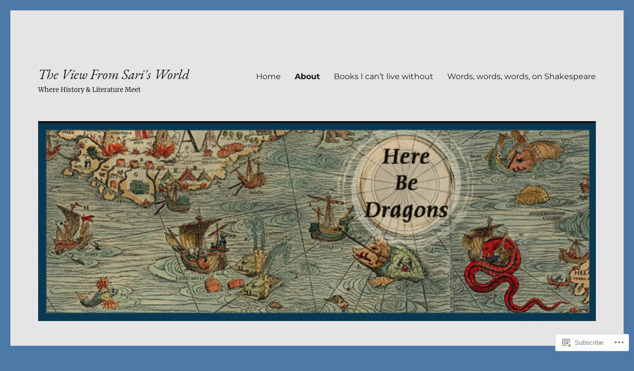

--- FILE ---
content_type: text/html; charset=UTF-8
request_url: https://theviewfromsarisworld.com/about/?like_comment=1187&_wpnonce=13c6e63fe0&replytocom=864
body_size: 30966
content:
<!DOCTYPE html>
<html lang="en" class="no-js">
<head>
	<meta charset="UTF-8">
	<meta name="viewport" content="width=device-width, initial-scale=1">
	<link rel="profile" href="https://gmpg.org/xfn/11">
		<script>(function(html){html.className = html.className.replace(/\bno-js\b/,'js')})(document.documentElement);</script>
<title>About &#8211; The View From Sari&#039;s World</title>
<script type="text/javascript">
  WebFontConfig = {"google":{"families":["EB+Garamond:i:latin,latin-ext"]},"api_url":"https:\/\/fonts-api.wp.com\/css"};
  (function() {
    var wf = document.createElement('script');
    wf.src = '/wp-content/plugins/custom-fonts/js/webfont.js';
    wf.type = 'text/javascript';
    wf.async = 'true';
    var s = document.getElementsByTagName('script')[0];
    s.parentNode.insertBefore(wf, s);
	})();
</script><style id="jetpack-custom-fonts-css">.wf-active .site-title, .wf-active .post-navigation .post-title, .wf-active .comments-title, .wf-active .comment-reply-title, .wf-active .page-title{font-family:"EB Garamond",serif;font-style:italic;font-weight:400}.wf-active .widget .widget-title, .wf-active .entry-content .portfolio-entry-title{font-family:"EB Garamond",serif;font-style:italic;font-weight:400}.wf-active .entry-title{font-family:"EB Garamond",serif;font-style:italic;font-weight:400}.wf-active .format-aside .entry-title, .wf-active .format-image .entry-title, .wf-active .format-video .entry-title, .wf-active .format-quote .entry-title, .wf-active .format-gallery .entry-title, .wf-active .format-status .entry-title, .wf-active .format-link .entry-title, .wf-active .format-audio .entry-title, .wf-active .format-chat .entry-title{font-style:italic;font-weight:400}@media screen and (min-width: 44.375em){.wf-active .site-title, .wf-active .post-navigation .post-title{font-style:italic;font-weight:400}}@media screen and (min-width: 44.375em){.wf-active .entry-title{font-style:italic;font-weight:400}}@media screen and (min-width: 61.5625em){.wf-active .entry-title{font-style:italic;font-weight:400}}@media screen and (min-width: 61.5625em){.wf-active .format-aside .entry-title, .wf-active .format-image .entry-title, .wf-active .format-video .entry-title, .wf-active .format-quote .entry-title, .wf-active .format-gallery .entry-title, .wf-active .format-status .entry-title, .wf-active .format-link .entry-title, .wf-active .format-audio .entry-title, .wf-active .format-chat .entry-title{font-style:italic;font-weight:400}}</style>
<meta name='robots' content='max-image-preview:large, noindex, follow' />

<!-- Async WordPress.com Remote Login -->
<script id="wpcom_remote_login_js">
var wpcom_remote_login_extra_auth = '';
function wpcom_remote_login_remove_dom_node_id( element_id ) {
	var dom_node = document.getElementById( element_id );
	if ( dom_node ) { dom_node.parentNode.removeChild( dom_node ); }
}
function wpcom_remote_login_remove_dom_node_classes( class_name ) {
	var dom_nodes = document.querySelectorAll( '.' + class_name );
	for ( var i = 0; i < dom_nodes.length; i++ ) {
		dom_nodes[ i ].parentNode.removeChild( dom_nodes[ i ] );
	}
}
function wpcom_remote_login_final_cleanup() {
	wpcom_remote_login_remove_dom_node_classes( "wpcom_remote_login_msg" );
	wpcom_remote_login_remove_dom_node_id( "wpcom_remote_login_key" );
	wpcom_remote_login_remove_dom_node_id( "wpcom_remote_login_validate" );
	wpcom_remote_login_remove_dom_node_id( "wpcom_remote_login_js" );
	wpcom_remote_login_remove_dom_node_id( "wpcom_request_access_iframe" );
	wpcom_remote_login_remove_dom_node_id( "wpcom_request_access_styles" );
}

// Watch for messages back from the remote login
window.addEventListener( "message", function( e ) {
	if ( e.origin === "https://r-login.wordpress.com" ) {
		var data = {};
		try {
			data = JSON.parse( e.data );
		} catch( e ) {
			wpcom_remote_login_final_cleanup();
			return;
		}

		if ( data.msg === 'LOGIN' ) {
			// Clean up the login check iframe
			wpcom_remote_login_remove_dom_node_id( "wpcom_remote_login_key" );

			var id_regex = new RegExp( /^[0-9]+$/ );
			var token_regex = new RegExp( /^.*|.*|.*$/ );
			if (
				token_regex.test( data.token )
				&& id_regex.test( data.wpcomid )
			) {
				// We have everything we need to ask for a login
				var script = document.createElement( "script" );
				script.setAttribute( "id", "wpcom_remote_login_validate" );
				script.src = '/remote-login.php?wpcom_remote_login=validate'
					+ '&wpcomid=' + data.wpcomid
					+ '&token=' + encodeURIComponent( data.token )
					+ '&host=' + window.location.protocol
					+ '//' + window.location.hostname
					+ '&postid=2'
					+ '&is_singular=';
				document.body.appendChild( script );
			}

			return;
		}

		// Safari ITP, not logged in, so redirect
		if ( data.msg === 'LOGIN-REDIRECT' ) {
			window.location = 'https://wordpress.com/log-in?redirect_to=' + window.location.href;
			return;
		}

		// Safari ITP, storage access failed, remove the request
		if ( data.msg === 'LOGIN-REMOVE' ) {
			var css_zap = 'html { -webkit-transition: margin-top 1s; transition: margin-top 1s; } /* 9001 */ html { margin-top: 0 !important; } * html body { margin-top: 0 !important; } @media screen and ( max-width: 782px ) { html { margin-top: 0 !important; } * html body { margin-top: 0 !important; } }';
			var style_zap = document.createElement( 'style' );
			style_zap.type = 'text/css';
			style_zap.appendChild( document.createTextNode( css_zap ) );
			document.body.appendChild( style_zap );

			var e = document.getElementById( 'wpcom_request_access_iframe' );
			e.parentNode.removeChild( e );

			document.cookie = 'wordpress_com_login_access=denied; path=/; max-age=31536000';

			return;
		}

		// Safari ITP
		if ( data.msg === 'REQUEST_ACCESS' ) {
			console.log( 'request access: safari' );

			// Check ITP iframe enable/disable knob
			if ( wpcom_remote_login_extra_auth !== 'safari_itp_iframe' ) {
				return;
			}

			// If we are in a "private window" there is no ITP.
			var private_window = false;
			try {
				var opendb = window.openDatabase( null, null, null, null );
			} catch( e ) {
				private_window = true;
			}

			if ( private_window ) {
				console.log( 'private window' );
				return;
			}

			var iframe = document.createElement( 'iframe' );
			iframe.id = 'wpcom_request_access_iframe';
			iframe.setAttribute( 'scrolling', 'no' );
			iframe.setAttribute( 'sandbox', 'allow-storage-access-by-user-activation allow-scripts allow-same-origin allow-top-navigation-by-user-activation' );
			iframe.src = 'https://r-login.wordpress.com/remote-login.php?wpcom_remote_login=request_access&origin=' + encodeURIComponent( data.origin ) + '&wpcomid=' + encodeURIComponent( data.wpcomid );

			var css = 'html { -webkit-transition: margin-top 1s; transition: margin-top 1s; } /* 9001 */ html { margin-top: 46px !important; } * html body { margin-top: 46px !important; } @media screen and ( max-width: 660px ) { html { margin-top: 71px !important; } * html body { margin-top: 71px !important; } #wpcom_request_access_iframe { display: block; height: 71px !important; } } #wpcom_request_access_iframe { border: 0px; height: 46px; position: fixed; top: 0; left: 0; width: 100%; min-width: 100%; z-index: 99999; background: #23282d; } ';

			var style = document.createElement( 'style' );
			style.type = 'text/css';
			style.id = 'wpcom_request_access_styles';
			style.appendChild( document.createTextNode( css ) );
			document.body.appendChild( style );

			document.body.appendChild( iframe );
		}

		if ( data.msg === 'DONE' ) {
			wpcom_remote_login_final_cleanup();
		}
	}
}, false );

// Inject the remote login iframe after the page has had a chance to load
// more critical resources
window.addEventListener( "DOMContentLoaded", function( e ) {
	var iframe = document.createElement( "iframe" );
	iframe.style.display = "none";
	iframe.setAttribute( "scrolling", "no" );
	iframe.setAttribute( "id", "wpcom_remote_login_key" );
	iframe.src = "https://r-login.wordpress.com/remote-login.php"
		+ "?wpcom_remote_login=key"
		+ "&origin=aHR0cHM6Ly90aGV2aWV3ZnJvbXNhcmlzd29ybGQuY29t"
		+ "&wpcomid=31573591"
		+ "&time=" + Math.floor( Date.now() / 1000 );
	document.body.appendChild( iframe );
}, false );
</script>
<link rel='dns-prefetch' href='//s0.wp.com' />
<link rel='dns-prefetch' href='//widgets.wp.com' />
<link rel='dns-prefetch' href='//wordpress.com' />
<link rel="alternate" type="application/rss+xml" title="The View From Sari&#039;s World &raquo; Feed" href="https://theviewfromsarisworld.com/feed/" />
<link rel="alternate" type="application/rss+xml" title="The View From Sari&#039;s World &raquo; Comments Feed" href="https://theviewfromsarisworld.com/comments/feed/" />
<link rel="alternate" type="application/rss+xml" title="The View From Sari&#039;s World &raquo; About Comments Feed" href="https://theviewfromsarisworld.com/about/feed/" />
	<script type="text/javascript">
		/* <![CDATA[ */
		function addLoadEvent(func) {
			var oldonload = window.onload;
			if (typeof window.onload != 'function') {
				window.onload = func;
			} else {
				window.onload = function () {
					oldonload();
					func();
				}
			}
		}
		/* ]]> */
	</script>
	<link crossorigin='anonymous' rel='stylesheet' id='all-css-0-1' href='/_static/??/wp-content/mu-plugins/jetpack-plugin/moon/modules/theme-tools/compat/twentysixteen.css,/wp-content/mu-plugins/likes/jetpack-likes.css?m=1753284714j&cssminify=yes' type='text/css' media='all' />
<style id='wp-emoji-styles-inline-css'>

	img.wp-smiley, img.emoji {
		display: inline !important;
		border: none !important;
		box-shadow: none !important;
		height: 1em !important;
		width: 1em !important;
		margin: 0 0.07em !important;
		vertical-align: -0.1em !important;
		background: none !important;
		padding: 0 !important;
	}
/*# sourceURL=wp-emoji-styles-inline-css */
</style>
<link crossorigin='anonymous' rel='stylesheet' id='all-css-2-1' href='/wp-content/plugins/gutenberg-core/v22.2.0/build/styles/block-library/style.css?m=1764855221i&cssminify=yes' type='text/css' media='all' />
<style id='wp-block-library-inline-css'>
.has-text-align-justify {
	text-align:justify;
}
.has-text-align-justify{text-align:justify;}

/*# sourceURL=wp-block-library-inline-css */
</style><style id='global-styles-inline-css'>
:root{--wp--preset--aspect-ratio--square: 1;--wp--preset--aspect-ratio--4-3: 4/3;--wp--preset--aspect-ratio--3-4: 3/4;--wp--preset--aspect-ratio--3-2: 3/2;--wp--preset--aspect-ratio--2-3: 2/3;--wp--preset--aspect-ratio--16-9: 16/9;--wp--preset--aspect-ratio--9-16: 9/16;--wp--preset--color--black: #000000;--wp--preset--color--cyan-bluish-gray: #abb8c3;--wp--preset--color--white: #fff;--wp--preset--color--pale-pink: #f78da7;--wp--preset--color--vivid-red: #cf2e2e;--wp--preset--color--luminous-vivid-orange: #ff6900;--wp--preset--color--luminous-vivid-amber: #fcb900;--wp--preset--color--light-green-cyan: #7bdcb5;--wp--preset--color--vivid-green-cyan: #00d084;--wp--preset--color--pale-cyan-blue: #8ed1fc;--wp--preset--color--vivid-cyan-blue: #0693e3;--wp--preset--color--vivid-purple: #9b51e0;--wp--preset--color--dark-gray: #1a1a1a;--wp--preset--color--medium-gray: #686868;--wp--preset--color--light-gray: #e5e5e5;--wp--preset--color--blue-gray: #4d545c;--wp--preset--color--bright-blue: #007acc;--wp--preset--color--light-blue: #9adffd;--wp--preset--color--dark-brown: #402b30;--wp--preset--color--medium-brown: #774e24;--wp--preset--color--dark-red: #640c1f;--wp--preset--color--bright-red: #ff675f;--wp--preset--color--yellow: #ffef8e;--wp--preset--gradient--vivid-cyan-blue-to-vivid-purple: linear-gradient(135deg,rgb(6,147,227) 0%,rgb(155,81,224) 100%);--wp--preset--gradient--light-green-cyan-to-vivid-green-cyan: linear-gradient(135deg,rgb(122,220,180) 0%,rgb(0,208,130) 100%);--wp--preset--gradient--luminous-vivid-amber-to-luminous-vivid-orange: linear-gradient(135deg,rgb(252,185,0) 0%,rgb(255,105,0) 100%);--wp--preset--gradient--luminous-vivid-orange-to-vivid-red: linear-gradient(135deg,rgb(255,105,0) 0%,rgb(207,46,46) 100%);--wp--preset--gradient--very-light-gray-to-cyan-bluish-gray: linear-gradient(135deg,rgb(238,238,238) 0%,rgb(169,184,195) 100%);--wp--preset--gradient--cool-to-warm-spectrum: linear-gradient(135deg,rgb(74,234,220) 0%,rgb(151,120,209) 20%,rgb(207,42,186) 40%,rgb(238,44,130) 60%,rgb(251,105,98) 80%,rgb(254,248,76) 100%);--wp--preset--gradient--blush-light-purple: linear-gradient(135deg,rgb(255,206,236) 0%,rgb(152,150,240) 100%);--wp--preset--gradient--blush-bordeaux: linear-gradient(135deg,rgb(254,205,165) 0%,rgb(254,45,45) 50%,rgb(107,0,62) 100%);--wp--preset--gradient--luminous-dusk: linear-gradient(135deg,rgb(255,203,112) 0%,rgb(199,81,192) 50%,rgb(65,88,208) 100%);--wp--preset--gradient--pale-ocean: linear-gradient(135deg,rgb(255,245,203) 0%,rgb(182,227,212) 50%,rgb(51,167,181) 100%);--wp--preset--gradient--electric-grass: linear-gradient(135deg,rgb(202,248,128) 0%,rgb(113,206,126) 100%);--wp--preset--gradient--midnight: linear-gradient(135deg,rgb(2,3,129) 0%,rgb(40,116,252) 100%);--wp--preset--font-size--small: 13px;--wp--preset--font-size--medium: 20px;--wp--preset--font-size--large: 36px;--wp--preset--font-size--x-large: 42px;--wp--preset--font-family--albert-sans: 'Albert Sans', sans-serif;--wp--preset--font-family--alegreya: Alegreya, serif;--wp--preset--font-family--arvo: Arvo, serif;--wp--preset--font-family--bodoni-moda: 'Bodoni Moda', serif;--wp--preset--font-family--bricolage-grotesque: 'Bricolage Grotesque', sans-serif;--wp--preset--font-family--cabin: Cabin, sans-serif;--wp--preset--font-family--chivo: Chivo, sans-serif;--wp--preset--font-family--commissioner: Commissioner, sans-serif;--wp--preset--font-family--cormorant: Cormorant, serif;--wp--preset--font-family--courier-prime: 'Courier Prime', monospace;--wp--preset--font-family--crimson-pro: 'Crimson Pro', serif;--wp--preset--font-family--dm-mono: 'DM Mono', monospace;--wp--preset--font-family--dm-sans: 'DM Sans', sans-serif;--wp--preset--font-family--dm-serif-display: 'DM Serif Display', serif;--wp--preset--font-family--domine: Domine, serif;--wp--preset--font-family--eb-garamond: 'EB Garamond', serif;--wp--preset--font-family--epilogue: Epilogue, sans-serif;--wp--preset--font-family--fahkwang: Fahkwang, sans-serif;--wp--preset--font-family--figtree: Figtree, sans-serif;--wp--preset--font-family--fira-sans: 'Fira Sans', sans-serif;--wp--preset--font-family--fjalla-one: 'Fjalla One', sans-serif;--wp--preset--font-family--fraunces: Fraunces, serif;--wp--preset--font-family--gabarito: Gabarito, system-ui;--wp--preset--font-family--ibm-plex-mono: 'IBM Plex Mono', monospace;--wp--preset--font-family--ibm-plex-sans: 'IBM Plex Sans', sans-serif;--wp--preset--font-family--ibarra-real-nova: 'Ibarra Real Nova', serif;--wp--preset--font-family--instrument-serif: 'Instrument Serif', serif;--wp--preset--font-family--inter: Inter, sans-serif;--wp--preset--font-family--josefin-sans: 'Josefin Sans', sans-serif;--wp--preset--font-family--jost: Jost, sans-serif;--wp--preset--font-family--libre-baskerville: 'Libre Baskerville', serif;--wp--preset--font-family--libre-franklin: 'Libre Franklin', sans-serif;--wp--preset--font-family--literata: Literata, serif;--wp--preset--font-family--lora: Lora, serif;--wp--preset--font-family--merriweather: Merriweather, serif;--wp--preset--font-family--montserrat: Montserrat, sans-serif;--wp--preset--font-family--newsreader: Newsreader, serif;--wp--preset--font-family--noto-sans-mono: 'Noto Sans Mono', sans-serif;--wp--preset--font-family--nunito: Nunito, sans-serif;--wp--preset--font-family--open-sans: 'Open Sans', sans-serif;--wp--preset--font-family--overpass: Overpass, sans-serif;--wp--preset--font-family--pt-serif: 'PT Serif', serif;--wp--preset--font-family--petrona: Petrona, serif;--wp--preset--font-family--piazzolla: Piazzolla, serif;--wp--preset--font-family--playfair-display: 'Playfair Display', serif;--wp--preset--font-family--plus-jakarta-sans: 'Plus Jakarta Sans', sans-serif;--wp--preset--font-family--poppins: Poppins, sans-serif;--wp--preset--font-family--raleway: Raleway, sans-serif;--wp--preset--font-family--roboto: Roboto, sans-serif;--wp--preset--font-family--roboto-slab: 'Roboto Slab', serif;--wp--preset--font-family--rubik: Rubik, sans-serif;--wp--preset--font-family--rufina: Rufina, serif;--wp--preset--font-family--sora: Sora, sans-serif;--wp--preset--font-family--source-sans-3: 'Source Sans 3', sans-serif;--wp--preset--font-family--source-serif-4: 'Source Serif 4', serif;--wp--preset--font-family--space-mono: 'Space Mono', monospace;--wp--preset--font-family--syne: Syne, sans-serif;--wp--preset--font-family--texturina: Texturina, serif;--wp--preset--font-family--urbanist: Urbanist, sans-serif;--wp--preset--font-family--work-sans: 'Work Sans', sans-serif;--wp--preset--spacing--20: 0.44rem;--wp--preset--spacing--30: 0.67rem;--wp--preset--spacing--40: 1rem;--wp--preset--spacing--50: 1.5rem;--wp--preset--spacing--60: 2.25rem;--wp--preset--spacing--70: 3.38rem;--wp--preset--spacing--80: 5.06rem;--wp--preset--shadow--natural: 6px 6px 9px rgba(0, 0, 0, 0.2);--wp--preset--shadow--deep: 12px 12px 50px rgba(0, 0, 0, 0.4);--wp--preset--shadow--sharp: 6px 6px 0px rgba(0, 0, 0, 0.2);--wp--preset--shadow--outlined: 6px 6px 0px -3px rgb(255, 255, 255), 6px 6px rgb(0, 0, 0);--wp--preset--shadow--crisp: 6px 6px 0px rgb(0, 0, 0);}:where(.is-layout-flex){gap: 0.5em;}:where(.is-layout-grid){gap: 0.5em;}body .is-layout-flex{display: flex;}.is-layout-flex{flex-wrap: wrap;align-items: center;}.is-layout-flex > :is(*, div){margin: 0;}body .is-layout-grid{display: grid;}.is-layout-grid > :is(*, div){margin: 0;}:where(.wp-block-columns.is-layout-flex){gap: 2em;}:where(.wp-block-columns.is-layout-grid){gap: 2em;}:where(.wp-block-post-template.is-layout-flex){gap: 1.25em;}:where(.wp-block-post-template.is-layout-grid){gap: 1.25em;}.has-black-color{color: var(--wp--preset--color--black) !important;}.has-cyan-bluish-gray-color{color: var(--wp--preset--color--cyan-bluish-gray) !important;}.has-white-color{color: var(--wp--preset--color--white) !important;}.has-pale-pink-color{color: var(--wp--preset--color--pale-pink) !important;}.has-vivid-red-color{color: var(--wp--preset--color--vivid-red) !important;}.has-luminous-vivid-orange-color{color: var(--wp--preset--color--luminous-vivid-orange) !important;}.has-luminous-vivid-amber-color{color: var(--wp--preset--color--luminous-vivid-amber) !important;}.has-light-green-cyan-color{color: var(--wp--preset--color--light-green-cyan) !important;}.has-vivid-green-cyan-color{color: var(--wp--preset--color--vivid-green-cyan) !important;}.has-pale-cyan-blue-color{color: var(--wp--preset--color--pale-cyan-blue) !important;}.has-vivid-cyan-blue-color{color: var(--wp--preset--color--vivid-cyan-blue) !important;}.has-vivid-purple-color{color: var(--wp--preset--color--vivid-purple) !important;}.has-black-background-color{background-color: var(--wp--preset--color--black) !important;}.has-cyan-bluish-gray-background-color{background-color: var(--wp--preset--color--cyan-bluish-gray) !important;}.has-white-background-color{background-color: var(--wp--preset--color--white) !important;}.has-pale-pink-background-color{background-color: var(--wp--preset--color--pale-pink) !important;}.has-vivid-red-background-color{background-color: var(--wp--preset--color--vivid-red) !important;}.has-luminous-vivid-orange-background-color{background-color: var(--wp--preset--color--luminous-vivid-orange) !important;}.has-luminous-vivid-amber-background-color{background-color: var(--wp--preset--color--luminous-vivid-amber) !important;}.has-light-green-cyan-background-color{background-color: var(--wp--preset--color--light-green-cyan) !important;}.has-vivid-green-cyan-background-color{background-color: var(--wp--preset--color--vivid-green-cyan) !important;}.has-pale-cyan-blue-background-color{background-color: var(--wp--preset--color--pale-cyan-blue) !important;}.has-vivid-cyan-blue-background-color{background-color: var(--wp--preset--color--vivid-cyan-blue) !important;}.has-vivid-purple-background-color{background-color: var(--wp--preset--color--vivid-purple) !important;}.has-black-border-color{border-color: var(--wp--preset--color--black) !important;}.has-cyan-bluish-gray-border-color{border-color: var(--wp--preset--color--cyan-bluish-gray) !important;}.has-white-border-color{border-color: var(--wp--preset--color--white) !important;}.has-pale-pink-border-color{border-color: var(--wp--preset--color--pale-pink) !important;}.has-vivid-red-border-color{border-color: var(--wp--preset--color--vivid-red) !important;}.has-luminous-vivid-orange-border-color{border-color: var(--wp--preset--color--luminous-vivid-orange) !important;}.has-luminous-vivid-amber-border-color{border-color: var(--wp--preset--color--luminous-vivid-amber) !important;}.has-light-green-cyan-border-color{border-color: var(--wp--preset--color--light-green-cyan) !important;}.has-vivid-green-cyan-border-color{border-color: var(--wp--preset--color--vivid-green-cyan) !important;}.has-pale-cyan-blue-border-color{border-color: var(--wp--preset--color--pale-cyan-blue) !important;}.has-vivid-cyan-blue-border-color{border-color: var(--wp--preset--color--vivid-cyan-blue) !important;}.has-vivid-purple-border-color{border-color: var(--wp--preset--color--vivid-purple) !important;}.has-vivid-cyan-blue-to-vivid-purple-gradient-background{background: var(--wp--preset--gradient--vivid-cyan-blue-to-vivid-purple) !important;}.has-light-green-cyan-to-vivid-green-cyan-gradient-background{background: var(--wp--preset--gradient--light-green-cyan-to-vivid-green-cyan) !important;}.has-luminous-vivid-amber-to-luminous-vivid-orange-gradient-background{background: var(--wp--preset--gradient--luminous-vivid-amber-to-luminous-vivid-orange) !important;}.has-luminous-vivid-orange-to-vivid-red-gradient-background{background: var(--wp--preset--gradient--luminous-vivid-orange-to-vivid-red) !important;}.has-very-light-gray-to-cyan-bluish-gray-gradient-background{background: var(--wp--preset--gradient--very-light-gray-to-cyan-bluish-gray) !important;}.has-cool-to-warm-spectrum-gradient-background{background: var(--wp--preset--gradient--cool-to-warm-spectrum) !important;}.has-blush-light-purple-gradient-background{background: var(--wp--preset--gradient--blush-light-purple) !important;}.has-blush-bordeaux-gradient-background{background: var(--wp--preset--gradient--blush-bordeaux) !important;}.has-luminous-dusk-gradient-background{background: var(--wp--preset--gradient--luminous-dusk) !important;}.has-pale-ocean-gradient-background{background: var(--wp--preset--gradient--pale-ocean) !important;}.has-electric-grass-gradient-background{background: var(--wp--preset--gradient--electric-grass) !important;}.has-midnight-gradient-background{background: var(--wp--preset--gradient--midnight) !important;}.has-small-font-size{font-size: var(--wp--preset--font-size--small) !important;}.has-medium-font-size{font-size: var(--wp--preset--font-size--medium) !important;}.has-large-font-size{font-size: var(--wp--preset--font-size--large) !important;}.has-x-large-font-size{font-size: var(--wp--preset--font-size--x-large) !important;}.has-albert-sans-font-family{font-family: var(--wp--preset--font-family--albert-sans) !important;}.has-alegreya-font-family{font-family: var(--wp--preset--font-family--alegreya) !important;}.has-arvo-font-family{font-family: var(--wp--preset--font-family--arvo) !important;}.has-bodoni-moda-font-family{font-family: var(--wp--preset--font-family--bodoni-moda) !important;}.has-bricolage-grotesque-font-family{font-family: var(--wp--preset--font-family--bricolage-grotesque) !important;}.has-cabin-font-family{font-family: var(--wp--preset--font-family--cabin) !important;}.has-chivo-font-family{font-family: var(--wp--preset--font-family--chivo) !important;}.has-commissioner-font-family{font-family: var(--wp--preset--font-family--commissioner) !important;}.has-cormorant-font-family{font-family: var(--wp--preset--font-family--cormorant) !important;}.has-courier-prime-font-family{font-family: var(--wp--preset--font-family--courier-prime) !important;}.has-crimson-pro-font-family{font-family: var(--wp--preset--font-family--crimson-pro) !important;}.has-dm-mono-font-family{font-family: var(--wp--preset--font-family--dm-mono) !important;}.has-dm-sans-font-family{font-family: var(--wp--preset--font-family--dm-sans) !important;}.has-dm-serif-display-font-family{font-family: var(--wp--preset--font-family--dm-serif-display) !important;}.has-domine-font-family{font-family: var(--wp--preset--font-family--domine) !important;}.has-eb-garamond-font-family{font-family: var(--wp--preset--font-family--eb-garamond) !important;}.has-epilogue-font-family{font-family: var(--wp--preset--font-family--epilogue) !important;}.has-fahkwang-font-family{font-family: var(--wp--preset--font-family--fahkwang) !important;}.has-figtree-font-family{font-family: var(--wp--preset--font-family--figtree) !important;}.has-fira-sans-font-family{font-family: var(--wp--preset--font-family--fira-sans) !important;}.has-fjalla-one-font-family{font-family: var(--wp--preset--font-family--fjalla-one) !important;}.has-fraunces-font-family{font-family: var(--wp--preset--font-family--fraunces) !important;}.has-gabarito-font-family{font-family: var(--wp--preset--font-family--gabarito) !important;}.has-ibm-plex-mono-font-family{font-family: var(--wp--preset--font-family--ibm-plex-mono) !important;}.has-ibm-plex-sans-font-family{font-family: var(--wp--preset--font-family--ibm-plex-sans) !important;}.has-ibarra-real-nova-font-family{font-family: var(--wp--preset--font-family--ibarra-real-nova) !important;}.has-instrument-serif-font-family{font-family: var(--wp--preset--font-family--instrument-serif) !important;}.has-inter-font-family{font-family: var(--wp--preset--font-family--inter) !important;}.has-josefin-sans-font-family{font-family: var(--wp--preset--font-family--josefin-sans) !important;}.has-jost-font-family{font-family: var(--wp--preset--font-family--jost) !important;}.has-libre-baskerville-font-family{font-family: var(--wp--preset--font-family--libre-baskerville) !important;}.has-libre-franklin-font-family{font-family: var(--wp--preset--font-family--libre-franklin) !important;}.has-literata-font-family{font-family: var(--wp--preset--font-family--literata) !important;}.has-lora-font-family{font-family: var(--wp--preset--font-family--lora) !important;}.has-merriweather-font-family{font-family: var(--wp--preset--font-family--merriweather) !important;}.has-montserrat-font-family{font-family: var(--wp--preset--font-family--montserrat) !important;}.has-newsreader-font-family{font-family: var(--wp--preset--font-family--newsreader) !important;}.has-noto-sans-mono-font-family{font-family: var(--wp--preset--font-family--noto-sans-mono) !important;}.has-nunito-font-family{font-family: var(--wp--preset--font-family--nunito) !important;}.has-open-sans-font-family{font-family: var(--wp--preset--font-family--open-sans) !important;}.has-overpass-font-family{font-family: var(--wp--preset--font-family--overpass) !important;}.has-pt-serif-font-family{font-family: var(--wp--preset--font-family--pt-serif) !important;}.has-petrona-font-family{font-family: var(--wp--preset--font-family--petrona) !important;}.has-piazzolla-font-family{font-family: var(--wp--preset--font-family--piazzolla) !important;}.has-playfair-display-font-family{font-family: var(--wp--preset--font-family--playfair-display) !important;}.has-plus-jakarta-sans-font-family{font-family: var(--wp--preset--font-family--plus-jakarta-sans) !important;}.has-poppins-font-family{font-family: var(--wp--preset--font-family--poppins) !important;}.has-raleway-font-family{font-family: var(--wp--preset--font-family--raleway) !important;}.has-roboto-font-family{font-family: var(--wp--preset--font-family--roboto) !important;}.has-roboto-slab-font-family{font-family: var(--wp--preset--font-family--roboto-slab) !important;}.has-rubik-font-family{font-family: var(--wp--preset--font-family--rubik) !important;}.has-rufina-font-family{font-family: var(--wp--preset--font-family--rufina) !important;}.has-sora-font-family{font-family: var(--wp--preset--font-family--sora) !important;}.has-source-sans-3-font-family{font-family: var(--wp--preset--font-family--source-sans-3) !important;}.has-source-serif-4-font-family{font-family: var(--wp--preset--font-family--source-serif-4) !important;}.has-space-mono-font-family{font-family: var(--wp--preset--font-family--space-mono) !important;}.has-syne-font-family{font-family: var(--wp--preset--font-family--syne) !important;}.has-texturina-font-family{font-family: var(--wp--preset--font-family--texturina) !important;}.has-urbanist-font-family{font-family: var(--wp--preset--font-family--urbanist) !important;}.has-work-sans-font-family{font-family: var(--wp--preset--font-family--work-sans) !important;}
/*# sourceURL=global-styles-inline-css */
</style>

<style id='classic-theme-styles-inline-css'>
/*! This file is auto-generated */
.wp-block-button__link{color:#fff;background-color:#32373c;border-radius:9999px;box-shadow:none;text-decoration:none;padding:calc(.667em + 2px) calc(1.333em + 2px);font-size:1.125em}.wp-block-file__button{background:#32373c;color:#fff;text-decoration:none}
/*# sourceURL=/wp-includes/css/classic-themes.min.css */
</style>
<link crossorigin='anonymous' rel='stylesheet' id='all-css-4-1' href='/_static/??-eJx9jskOwjAMRH+IYPblgPgUlMWClDqJYqf9fVxVXABxseSZefbAWIzPSTAJUDOlb/eYGHyuqDoVK6AJwhAt9kgaW3rmBfzGxqKMca5UZDY6KTYy8lCQ/3EdSrH+aVSaT8wGUM7pbd4GTCFXsE0yWZHovzDg6sG12AcYsDp9reLUmT/3qcyVLuvj4bRd7fbnTfcCmvdj7g==&cssminify=yes' type='text/css' media='all' />
<link rel='stylesheet' id='verbum-gutenberg-css-css' href='https://widgets.wp.com/verbum-block-editor/block-editor.css?ver=1738686361' media='all' />
<link crossorigin='anonymous' rel='stylesheet' id='all-css-6-1' href='/_static/??-eJyNkNEOwiAMRX9IbNSZ+WL8FMNInWxQCHSZ+3uLM2ZRH/bWe7i9vQHGqEwgRmLwg4puaC1lMMF7QcrZHkXlL7IVsgELFNjKdv4M88Mik+/oJSEODfAoYMr2wYgENzFk8JiSHVGLLZXjWfnChWqetaWSG5xm/RO+KNwhR236twYfAsFVdqFFwjSX/Duub5x5crjeXj6tccH0rxMXf97Vx8P+VNW7qnsCoUWOsg==&cssminify=yes' type='text/css' media='all' />
<link crossorigin='anonymous' rel='stylesheet' id='all-css-12-1' href='/_static/??-eJx9jtEOwiAMRX9IrESX+GL8lkE6himUQJHt72XGRH3ZW09zbu6FlpTlKBgFZMaABVI1IK0/1uIXQYxgS4EiK6FqyXI4dj7ATzBUlag6H7tWTbHZJ/HcaWIibnv+zE/MylRjCD8le3pGQ+z66d6jvrgXcsiK2I7bpj9QE40+b9F7uOlBX4bTWevr4wXbUGgz&cssminify=yes' type='text/css' media='all' />
<style id='jetpack-global-styles-frontend-style-inline-css'>
:root { --font-headings: unset; --font-base: unset; --font-headings-default: -apple-system,BlinkMacSystemFont,"Segoe UI",Roboto,Oxygen-Sans,Ubuntu,Cantarell,"Helvetica Neue",sans-serif; --font-base-default: -apple-system,BlinkMacSystemFont,"Segoe UI",Roboto,Oxygen-Sans,Ubuntu,Cantarell,"Helvetica Neue",sans-serif;}
/*# sourceURL=jetpack-global-styles-frontend-style-inline-css */
</style>
<link crossorigin='anonymous' rel='stylesheet' id='all-css-14-1' href='/_static/??-eJyNjtEKwjAMRX/IGKaV+SJ+inRt7TLTZiwdw793k72oIHsJ90BybnDqwUkuIRdMI/Q8RsqKXSi9dY+VMYksw48cFLW1Q/DW++c7Uo57p7rD7aYbZYcqjiwDSxT9gB9baUOae1uDkaWx/K9uIh9DUZxX1gxxIA82e2DSsuW2md9QILgLs0xfuAiu6VLVp+PhbOrKdC9/Ong1&cssminify=yes' type='text/css' media='all' />
<script id="wpcom-actionbar-placeholder-js-extra">
var actionbardata = {"siteID":"31573591","postID":"2","siteURL":"https://theviewfromsarisworld.com","xhrURL":"https://theviewfromsarisworld.com/wp-admin/admin-ajax.php","nonce":"2a7f83fc7a","isLoggedIn":"","statusMessage":"","subsEmailDefault":"instantly","proxyScriptUrl":"https://s0.wp.com/wp-content/js/wpcom-proxy-request.js?m=1513050504i&amp;ver=20211021","shortlink":"https://wp.me/P28tJt-2","i18n":{"followedText":"New posts from this site will now appear in your \u003Ca href=\"https://wordpress.com/reader\"\u003EReader\u003C/a\u003E","foldBar":"Collapse this bar","unfoldBar":"Expand this bar","shortLinkCopied":"Shortlink copied to clipboard."}};
//# sourceURL=wpcom-actionbar-placeholder-js-extra
</script>
<script id="jetpack-mu-wpcom-settings-js-before">
var JETPACK_MU_WPCOM_SETTINGS = {"assetsUrl":"https://s0.wp.com/wp-content/mu-plugins/jetpack-mu-wpcom-plugin/moon/jetpack_vendor/automattic/jetpack-mu-wpcom/src/build/"};
//# sourceURL=jetpack-mu-wpcom-settings-js-before
</script>
<script crossorigin='anonymous' type='text/javascript'  src='/_static/??-eJx9jEkOwjAMRS9EsBCigQXiLimmdZTBip2mvT2N2CAW7P70PjQ2Y06KScELlKCGS163o5cDfHU6Y0QBrg607cEmtCpi6tCsMVx+gVgNhzpREpDqZCzESnl3rxxCbn/mjZ4TqvTnjzSuRjYLYace8X6y56sdBnuz/g0xCUb2'></script>
<script id="rlt-proxy-js-after">
	rltInitialize( {"token":null,"iframeOrigins":["https:\/\/widgets.wp.com"]} );
//# sourceURL=rlt-proxy-js-after
</script>
<link rel="EditURI" type="application/rsd+xml" title="RSD" href="https://theviewfromsarisworld.wordpress.com/xmlrpc.php?rsd" />
<meta name="generator" content="WordPress.com" />
<link rel="canonical" href="https://theviewfromsarisworld.com/about/" />
<link rel='shortlink' href='https://wp.me/P28tJt-2' />
<link rel="alternate" type="application/json+oembed" href="https://public-api.wordpress.com/oembed/?format=json&amp;url=https%3A%2F%2Ftheviewfromsarisworld.com%2Fabout%2F&amp;for=wpcom-auto-discovery" /><link rel="alternate" type="application/xml+oembed" href="https://public-api.wordpress.com/oembed/?format=xml&amp;url=https%3A%2F%2Ftheviewfromsarisworld.com%2Fabout%2F&amp;for=wpcom-auto-discovery" />
<!-- Jetpack Open Graph Tags -->
<meta property="og:type" content="article" />
<meta property="og:title" content="About" />
<meta property="og:url" content="https://theviewfromsarisworld.com/about/" />
<meta property="og:description" content="Sari’s world is filled with abstract thinking, scientific pursuits, religious debate, historical accounts, history in the making  and of course, whatever is on my mind. Sari Nichols is a self profe…" />
<meta property="article:published_time" content="2012-01-15T16:57:12+00:00" />
<meta property="article:modified_time" content="2016-01-01T14:06:06+00:00" />
<meta property="og:site_name" content="The View From Sari&#039;s World" />
<meta property="og:image" content="https://theviewfromsarisworld.com/wp-content/uploads/2012/01/10402985_10203629696611304_3915893043992674412_n.jpg" />
<meta property="og:image:width" content="444" />
<meta property="og:image:height" content="622" />
<meta property="og:image:alt" content="" />
<meta property="og:locale" content="en_US" />
<meta property="article:publisher" content="https://www.facebook.com/WordPresscom" />
<meta name="twitter:creator" content="@armchairscholar" />
<meta name="twitter:site" content="@armchairscholar" />
<meta name="twitter:text:title" content="About" />
<meta name="twitter:image" content="https://theviewfromsarisworld.com/wp-content/uploads/2012/01/10402985_10203629696611304_3915893043992674412_n.jpg?w=640" />
<meta name="twitter:card" content="summary_large_image" />

<!-- End Jetpack Open Graph Tags -->
<link rel="shortcut icon" type="image/x-icon" href="https://secure.gravatar.com/blavatar/0a67eafb4a1dbae5edaa0d621cb72c14c549c044e46869b1a5342a35a01d63b6?s=32" sizes="16x16" />
<link rel="icon" type="image/x-icon" href="https://secure.gravatar.com/blavatar/0a67eafb4a1dbae5edaa0d621cb72c14c549c044e46869b1a5342a35a01d63b6?s=32" sizes="16x16" />
<link rel="apple-touch-icon" href="https://secure.gravatar.com/blavatar/0a67eafb4a1dbae5edaa0d621cb72c14c549c044e46869b1a5342a35a01d63b6?s=114" />
<link rel='openid.server' href='https://theviewfromsarisworld.com/?openidserver=1' />
<link rel='openid.delegate' href='https://theviewfromsarisworld.com/' />
<link rel="search" type="application/opensearchdescription+xml" href="https://theviewfromsarisworld.com/osd.xml" title="The View From Sari&#039;s World" />
<link rel="search" type="application/opensearchdescription+xml" href="https://s1.wp.com/opensearch.xml" title="WordPress.com" />
<meta name="theme-color" content="#4c79a8" />
<style>.recentcomments a{display:inline !important;padding:0 !important;margin:0 !important;}</style>		<style type="text/css">
			.recentcomments a {
				display: inline !important;
				padding: 0 !important;
				margin: 0 !important;
			}

			table.recentcommentsavatartop img.avatar, table.recentcommentsavatarend img.avatar {
				border: 0px;
				margin: 0;
			}

			table.recentcommentsavatartop a, table.recentcommentsavatarend a {
				border: 0px !important;
				background-color: transparent !important;
			}

			td.recentcommentsavatarend, td.recentcommentsavatartop {
				padding: 0px 0px 1px 0px;
				margin: 0px;
			}

			td.recentcommentstextend {
				border: none !important;
				padding: 0px 0px 2px 10px;
			}

			.rtl td.recentcommentstextend {
				padding: 0px 10px 2px 0px;
			}

			td.recentcommentstexttop {
				border: none;
				padding: 0px 0px 0px 10px;
			}

			.rtl td.recentcommentstexttop {
				padding: 0px 10px 0px 0px;
			}
		</style>
		<meta name="description" content="Sari’s world is filled with abstract thinking, scientific pursuits, religious debate, historical accounts, history in the making  and of course, whatever is on my mind. Sari Nichols is a self professed armchair scholar because hard chairs are no fun. Armed with a Master&#039;s of Arts degree she devotes a possible unhealthy amount of time to&hellip;" />
<style id="custom-background-css">
body.custom-background { background-color: #4c79a8; }
</style>
	<style type="text/css" id="custom-colors-css">	input[type="text"],
	input[type="email"],
	input[type="url"],
	input[type="password"],
	input[type="search"],
	input[type="tel"],
	input[type="number"],
	textarea {
		background: #f7f7f7;
		color: #686868;
	}

	input[type="text"]:focus,
	input[type="email"]:focus,
	input[type="url"]:focus,
	input[type="password"]:focus,
	input[type="search"]:focus,
	input[type="tel"]:focus,
	input[type="number"]:focus,
	textarea:focus {
		background-color: #fff;
		color: #1a1a1a;
	}
body { background-color: #4c79a8;}
.site,
		.main-navigation ul ul li { background-color: #e5e5e5;}
body #infinite-footer .container { background-color: #e5e5e5;}
body #infinite-footer .container { background-color: rgba( 229, 229, 229, 0.9 );}
.main-navigation ul ul:after { border-top-color: #e5e5e5;}
.main-navigation ul ul:after { border-bottom-color: #e5e5e5;}
mark,
		ins,
		button,
		button[disabled]:hover,
		button[disabled]:focus,
		input[type="button"],
		input[type="button"][disabled]:hover,
		input[type="button"][disabled]:focus,
		input[type="reset"],
		input[type="reset"][disabled]:hover,
		input[type="reset"][disabled]:focus,
		input[type="submit"],
		input[type="submit"][disabled]:hover,
		input[type="submit"][disabled]:focus,
		.menu-toggle.toggled-on,
		.menu-toggle.toggled-on:hover,
		.menu-toggle.toggled-on:focus,
		.pagination .prev,
		.pagination .next,
		.pagination .prev:hover,
		.pagination .prev:focus,
		.pagination .next:hover,
		.pagination .next:focus,
		.pagination .nav-links:before,
		.pagination .nav-links:after,
		.widget_calendar tbody a,
		.widget_calendar tbody a:hover,
		.widget_calendar tbody a:focus,
		.page-links a,
		.page-links a:hover,
		.page-links a:focus,
		.site-main #infinite-handle span,
		.wp-block-button .wp-block-button__link:active,
		.wp-block-button .wp-block-button__link:focus,
		.wp-block-button .wp-block-button__link:hover,
		.is-style-outline>.wp-block-button__link:not(.has-text-color):active,
		.is-style-outline>.wp-block-button__link:not(.has-text-color):focus,
		.is-style-outline>.wp-block-button__link:not(.has-text-color):hover { color: #e5e5e5;}
.menu-toggle:hover,
		.menu-toggle:focus,
		a,
		.main-navigation a:hover,
		.main-navigation a:focus,
		.dropdown-toggle:hover,
		.dropdown-toggle:focus,
		.social-navigation a:hover:before,
		.social-navigation a:focus:before,
		.post-navigation a:hover .post-title,
		.post-navigation a:focus .post-title,
		.tagcloud a:hover,
		.tagcloud a:focus,
		.site-branding .site-title a:hover,
		.site-branding .site-title a:focus,
		.entry-title a:hover,
		.entry-title a:focus,
		.entry-footer a:hover,
		.entry-footer a:focus,
		.comment-metadata a:hover,
		.comment-metadata a:focus,
		.pingback .comment-edit-link:hover,
		.pingback .comment-edit-link:focus,
		.comment-reply-link,
		.comment-reply-link:hover,
		.comment-reply-link:focus,
		.required,
		.site-info a:hover,
		.site-info a:focus,
		.main-navigation li:hover > a,
		.main-navigation li.focus > a,
		.comments-area #respond .comment-form-service a,
		.widget_flickr #flickr_badge_uber_wrapper a,
		.widget_flickr #flickr_badge_uber_wrapper a:link,
		.widget_flickr #flickr_badge_uber_wrapper a:active,
		.widget_flickr #flickr_badge_uber_wrapper a:visited,
		.wp_widget_tag_cloud a:hover,
		.wp_widget_tag_cloud a:focus,
		body #infinite-footer .blog-info a:hover,
		body #infinite-footer .blog-info a:focus,
		body #infinite-footer .blog-info a:hover,
		body #infinite-footer .blog-info a:focus,
		body #infinite-footer .blog-credits a:hover,
		body #infinite-footer .blog-credits a:focus,
		.is-style-outline>.wp-block-button__link:not(.has-text-color) { color: #8C2111;}
mark,
		ins,
		button:hover,
		button:focus,
		input[type="button"]:hover,
		input[type="button"]:focus,
		input[type="reset"]:hover,
		input[type="reset"]:focus,
		input[type="submit"]:hover,
		input[type="submit"]:focus,
		.pagination .prev:hover,
		.pagination .prev:focus,
		.pagination .next:hover,
		.pagination .next:focus,
		.widget_calendar tbody a,
		.page-links a:hover,
		.page-links a:focus,
		#infinite-handle span:hover,
		#infinite-handle span:focus,
		.wp-block-button .wp-block-button__link { background-color: #8C2111;}
input[type="text"]:focus,
		input[type="email"]:focus,
		input[type="url"]:focus,
		input[type="password"]:focus,
		input[type="search"]:focus,
		textarea:focus,
		.tagcloud a:hover,
		.tagcloud a:focus,
		.menu-toggle:hover,
		.menu-toggle:focus,
		.comments-area #respond #comment-form-comment.active,
		.comments-area #comment-form-share-text-padder.active,
		.comments-area #respond .comment-form-fields div.comment-form-input.active,
		.wp_widget_tag_cloud a:hover,
		.wp_widget_tag_cloud a:focus,
		.wp-block-button .wp-block-button__link { border-color: #8C2111;}
body,
		blockquote cite,
		blockquote small,
		.main-navigation a,
		.menu-toggle,
		.dropdown-toggle,
		.social-navigation a,
		.post-navigation a,
		.widget-title a,
		.site-branding .site-title a,
		.entry-title a,
		.page-links > .page-links-title,
		.comment-author,
		.comment-reply-title small a:hover,
		.comment-reply-title small a:focus { color: #1A1A1A;}
blockquote,
		.menu-toggle.toggled-on,
		.menu-toggle.toggled-on:hover,
		.menu-toggle.toggled-on:focus,
		.post-navigation,
		.post-navigation div + div,
		.pagination,
		.widget,
		.page-header,
		.page-links a,
		.comments-title,
		.comment-reply-title,
		.wp-block-button .wp-block-button__link:active,
		.wp-block-button .wp-block-button__link:focus,
		.wp-block-button .wp-block-button__link:hover,
		.is-style-outline>.wp-block-button__link:not(.has-text-color):active,
		.is-style-outline>.wp-block-button__link:not(.has-text-color):focus,
		.is-style-outline>.wp-block-button__link:not(.has-text-color):hover { border-color: #1A1A1A;}
button,
		button[disabled]:hover,
		button[disabled]:focus,
		input[type="button"],
		input[type="button"][disabled]:hover,
		input[type="button"][disabled]:focus,
		input[type="reset"],
		input[type="reset"][disabled]:hover,
		input[type="reset"][disabled]:focus,
		input[type="submit"],
		input[type="submit"][disabled]:hover,
		input[type="submit"][disabled]:focus,
		.menu-toggle.toggled-on,
		.menu-toggle.toggled-on:hover,
		.menu-toggle.toggled-on:focus,
		.pagination:before,
		.pagination:after,
		.pagination .prev,
		.pagination .next,
		.page-links a,
		.site-main #infinite-handle span,
		.wp-block-button .wp-block-button__link:active,
		.wp-block-button .wp-block-button__link:focus,
		.wp-block-button .wp-block-button__link:hover,
		.is-style-outline>.wp-block-button__link:not(.has-text-color):active,
		.is-style-outline>.wp-block-button__link:not(.has-text-color):focus,
		.is-style-outline>.wp-block-button__link:not(.has-text-color):hover { background-color: #1A1A1A;}
fieldset,
		pre,
		abbr,
		acronym,
		table,
		th,
		td,
		input[type="text"],
		input[type="email"],
		input[type="url"],
		input[type="password"],
		input[type="search"],
		textarea,
		.main-navigation li,
		.main-navigation .primary-menu,
		.menu-toggle,
		.dropdown-toggle:after,
		.social-navigation a,
		.image-navigation,
		.comment-navigation,
		.tagcloud a,
		.entry-content,
		.entry-summary,
		.page-links a,
		.page-links > span,
		.comment-list article,
		.comment-list .pingback,
		.comment-list .trackback,
		.comment-reply-link,
		.no-comments,
		.main-navigation ul ul,
		.main-navigation ul ul li,
		.comments-area #respond #comment-form-comment,
		.comments-area #comment-form-share-text-padder,
		.comments-area #respond .comment-form-fields div.comment-form-input,
		.comments-area #respond .comment-form-service,
		.wp_widget_tag_cloud a,
		body #infinite-footer .container { border-color: #1a1a1a;}
fieldset,
		pre,
		abbr,
		acronym,
		table,
		th,
		td,
		input[type="text"],
		input[type="email"],
		input[type="url"],
		input[type="password"],
		input[type="search"],
		textarea,
		.main-navigation li,
		.main-navigation .primary-menu,
		.menu-toggle,
		.dropdown-toggle:after,
		.social-navigation a,
		.image-navigation,
		.comment-navigation,
		.tagcloud a,
		.entry-content,
		.entry-summary,
		.page-links a,
		.page-links > span,
		.comment-list article,
		.comment-list .pingback,
		.comment-list .trackback,
		.comment-reply-link,
		.no-comments,
		.main-navigation ul ul,
		.main-navigation ul ul li,
		.comments-area #respond #comment-form-comment,
		.comments-area #comment-form-share-text-padder,
		.comments-area #respond .comment-form-fields div.comment-form-input,
		.comments-area #respond .comment-form-service,
		.wp_widget_tag_cloud a,
		body #infinite-footer .container { border-color: rgba( 26, 26, 26, 0.2 );}
.main-navigation ul ul:before { border-top-color: #1a1a1a;}
.main-navigation ul ul:before { border-top-color: rgba( 26, 26, 26, 0.2 );}
.main-navigation ul ul:before { border-bottom-color: #1a1a1a;}
.main-navigation ul ul:before { border-bottom-color: rgba( 26, 26, 26, 0.2 );}
hr,
		code { background-color: #1a1a1a;}
hr,
		code { background-color: rgba( 26, 26, 26, 0.2 );}
blockquote,
		.post-password-form label,
		a:hover,
		a:focus,
		a:active,
		.post-navigation .meta-nav,
		.image-navigation,
		.comment-navigation,
		.widget_recent_entries .post-date,
		.widget_rss .rss-date,
		.widget_rss cite,
		.site-description,
		body:not(.search-results) .entry-summary,
		.author-bio,
		.entry-footer,
		.entry-footer a,
		.sticky-post,
		.taxonomy-description,
		.entry-caption,
		.comment-metadata,
		.pingback .edit-link,
		.comment-metadata a,
		.pingback .comment-edit-link,
		.comment-form label,
		.comment-notes,
		.comment-awaiting-moderation,
		.logged-in-as,
		.form-allowed-tags,
		.site-info,
		.site-info a,
		.wp-caption .wp-caption-text,
		.gallery-caption,
		.jp-relatedposts-post-aoverlay:hover .jp-relatedposts-post-title a,
		.jp-relatedposts-post-aoverlay:focus .jp-relatedposts-post-title a,
		.comments-area #respond .comment-form-fields label,
		.comments-area #respond .comment-form-fields label span.required,
		.comments-area #respond .comment-form-fields label span.nopublish,
		.comments-area #respond .comment-form-service a:hover,
		.comments-area #respond .comment-form-service a:focus,
		.comments-area #respond .comment-form-fields p.comment-form-posting-as,
		.comments-area #respond .comment-form-fields p.comment-form-log-out,
		.comments-area #respond #comment-form-identity #comment-form-nascar p,
		.comments-area #respond #comment-form-subscribe p,
		.comment-content p.comment-likes span.comment-like-feedback,
		.widget_flickr #flickr_badge_uber_wrapper a:focus,
		.widget_flickr #flickr_badge_uber_wrapper a:hover,
		.top_rated div > p,
		body #infinite-footer .blog-info a,
		body #infinite-footer .blog-credits,
		body #infinite-footer .blog-credits a { color: #221914;}
#respond.js .comment-form-fields label,
		#respond.js .comment-form-fields label span.required,
		#respond.js .comment-form-fields label span.nopublish { color: #221914;}
.widget_calendar tbody a:hover,
		.widget_calendar tbody a:focus { background-color: #221914;}
</style>
<link crossorigin='anonymous' rel='stylesheet' id='all-css-6-3' href='/wp-content/mu-plugins/jetpack-plugin/moon/_inc/build/subscriptions/subscriptions.min.css?m=1753976312i&cssminify=yes' type='text/css' media='all' />
</head>

<body class="wp-singular page-template-default page page-id-2 custom-background wp-embed-responsive wp-theme-pubtwentysixteen customizer-styles-applied jetpack-reblog-enabled custom-colors">
<div id="page" class="site">
	<div class="site-inner">
		<a class="skip-link screen-reader-text" href="#content">
			Skip to content		</a>

		<header id="masthead" class="site-header">
			<div class="site-header-main">
				<div class="site-branding">
					<a href="https://theviewfromsarisworld.com/" class="site-logo-link" rel="home" itemprop="url"></a>
											<p class="site-title"><a href="https://theviewfromsarisworld.com/" rel="home">The View From Sari&#039;s World</a></p>
												<p class="site-description">Where History &amp; Literature Meet</p>
									</div><!-- .site-branding -->

									<button id="menu-toggle" class="menu-toggle">Menu</button>

					<div id="site-header-menu" class="site-header-menu">
													<nav id="site-navigation" class="main-navigation" aria-label="Primary Menu">
								<div class="menu-menu-1-container"><ul id="menu-menu-1" class="primary-menu"><li id="menu-item-2359" class="menu-item menu-item-type-custom menu-item-object-custom menu-item-home menu-item-2359"><a href="https://theviewfromsarisworld.com/">Home</a></li>
<li id="menu-item-2360" class="menu-item menu-item-type-post_type menu-item-object-page current-menu-item page_item page-item-2 current_page_item menu-item-2360"><a href="https://theviewfromsarisworld.com/about/" aria-current="page">About</a></li>
<li id="menu-item-2361" class="menu-item menu-item-type-post_type menu-item-object-page menu-item-2361"><a href="https://theviewfromsarisworld.com/books-i-cant-live-without/">Books I can&#8217;t live without</a></li>
<li id="menu-item-2370" class="menu-item menu-item-type-post_type menu-item-object-page menu-item-2370"><a href="https://theviewfromsarisworld.com/words-words-words-on-shakespeare/">Words, words, words, on Shakespeare</a></li>
</ul></div>							</nav><!-- .main-navigation -->
						
											</div><!-- .site-header-menu -->
							</div><!-- .site-header-main -->

											<div class="header-image">
					<a href="https://theviewfromsarisworld.com/" rel="home">
						<img src="https://theviewfromsarisworld.com/wp-content/uploads/2018/09/cropped-map-here-be-dragons.gif" srcset="" sizes="" width="1200" height="431" alt="The View From Sari&#039;s World">
					</a>
				</div><!-- .header-image -->
					</header><!-- .site-header -->

		<div id="content" class="site-content">

<div id="primary" class="content-area">
	<main id="main" class="site-main">
		
<article id="post-2" class="post-2 page type-page status-publish has-post-thumbnail hentry">
	<header class="entry-header">
		<h1 class="entry-title">About</h1>	</header><!-- .entry-header -->

	
		<div class="post-thumbnail">
			<img width="444" height="622" src="https://theviewfromsarisworld.com/wp-content/uploads/2012/01/10402985_10203629696611304_3915893043992674412_n.jpg?w=444" class="attachment-post-thumbnail size-post-thumbnail wp-post-image" alt="" decoding="async" srcset="https://theviewfromsarisworld.com/wp-content/uploads/2012/01/10402985_10203629696611304_3915893043992674412_n.jpg 444w, https://theviewfromsarisworld.com/wp-content/uploads/2012/01/10402985_10203629696611304_3915893043992674412_n.jpg?w=107 107w, https://theviewfromsarisworld.com/wp-content/uploads/2012/01/10402985_10203629696611304_3915893043992674412_n.jpg?w=214 214w" sizes="(max-width: 709px) 85vw, (max-width: 909px) 67vw, (max-width: 984px) 60vw, (max-width: 1362px) 62vw, 840px" data-attachment-id="2355" data-permalink="https://theviewfromsarisworld.com/about/10402985_10203629696611304_3915893043992674412_n/" data-orig-file="https://theviewfromsarisworld.com/wp-content/uploads/2012/01/10402985_10203629696611304_3915893043992674412_n.jpg" data-orig-size="444,622" data-comments-opened="1" data-image-meta="{&quot;aperture&quot;:&quot;0&quot;,&quot;credit&quot;:&quot;&quot;,&quot;camera&quot;:&quot;&quot;,&quot;caption&quot;:&quot;&quot;,&quot;created_timestamp&quot;:&quot;1428735469&quot;,&quot;copyright&quot;:&quot;&quot;,&quot;focal_length&quot;:&quot;0&quot;,&quot;iso&quot;:&quot;0&quot;,&quot;shutter_speed&quot;:&quot;0&quot;,&quot;title&quot;:&quot;&quot;,&quot;orientation&quot;:&quot;0&quot;}" data-image-title="10402985_10203629696611304_3915893043992674412_n" data-image-description="" data-image-caption="" data-medium-file="https://theviewfromsarisworld.com/wp-content/uploads/2012/01/10402985_10203629696611304_3915893043992674412_n.jpg?w=214" data-large-file="https://theviewfromsarisworld.com/wp-content/uploads/2012/01/10402985_10203629696611304_3915893043992674412_n.jpg?w=444" />	</div><!-- .post-thumbnail -->

	
	<div class="entry-content">
		<p>Sari’s world is filled with abstract thinking, scientific pursuits, religious debate, historical accounts, history in the making  and of course, whatever is on my mind.</p>
<p>Sari Nichols is a self professed armchair scholar because hard chairs are no fun. Armed with a Master&#8217;s of Arts degree she devotes a possible unhealthy amount of time to the study of the Humanities and William Shakespeare.</p>
<p><em>Carepe Librum</em></p>
<p>When I am not reading or writing my own articles and book , I sit quietly behind the scene, editing non-fiction books and finding plot holes and historical mistakes in fiction. If you would like me to contribute to your site or help edit your manuscript contact me at thearmchairscholar at charter dot net.</p>
<p>&nbsp;</p>
<div id="jp-post-flair" class="sharedaddy sd-like-enabled sd-sharing-enabled"><div class="sharedaddy sd-sharing-enabled"><div class="robots-nocontent sd-block sd-social sd-social-icon-text sd-sharing"><h3 class="sd-title">Share this:</h3><div class="sd-content"><ul><li class="share-facebook"><a rel="nofollow noopener noreferrer"
				data-shared="sharing-facebook-2"
				class="share-facebook sd-button share-icon"
				href="https://theviewfromsarisworld.com/about/?share=facebook"
				target="_blank"
				aria-labelledby="sharing-facebook-2"
				>
				<span id="sharing-facebook-2" hidden>Share on Facebook (Opens in new window)</span>
				<span>Facebook</span>
			</a></li><li class="share-twitter"><a rel="nofollow noopener noreferrer"
				data-shared="sharing-twitter-2"
				class="share-twitter sd-button share-icon"
				href="https://theviewfromsarisworld.com/about/?share=twitter"
				target="_blank"
				aria-labelledby="sharing-twitter-2"
				>
				<span id="sharing-twitter-2" hidden>Share on X (Opens in new window)</span>
				<span>X</span>
			</a></li><li class="share-print"><a rel="nofollow noopener noreferrer"
				data-shared="sharing-print-2"
				class="share-print sd-button share-icon"
				href="https://theviewfromsarisworld.com/about/#print?share=print"
				target="_blank"
				aria-labelledby="sharing-print-2"
				>
				<span id="sharing-print-2" hidden>Print (Opens in new window)</span>
				<span>Print</span>
			</a></li><li class="share-pinterest"><a rel="nofollow noopener noreferrer"
				data-shared="sharing-pinterest-2"
				class="share-pinterest sd-button share-icon"
				href="https://theviewfromsarisworld.com/about/?share=pinterest"
				target="_blank"
				aria-labelledby="sharing-pinterest-2"
				>
				<span id="sharing-pinterest-2" hidden>Share on Pinterest (Opens in new window)</span>
				<span>Pinterest</span>
			</a></li><li class="share-reddit"><a rel="nofollow noopener noreferrer"
				data-shared="sharing-reddit-2"
				class="share-reddit sd-button share-icon"
				href="https://theviewfromsarisworld.com/about/?share=reddit"
				target="_blank"
				aria-labelledby="sharing-reddit-2"
				>
				<span id="sharing-reddit-2" hidden>Share on Reddit (Opens in new window)</span>
				<span>Reddit</span>
			</a></li><li><a href="#" class="sharing-anchor sd-button share-more"><span>More</span></a></li><li class="share-end"></li></ul><div class="sharing-hidden"><div class="inner" style="display: none;"><ul><li class="share-email"><a rel="nofollow noopener noreferrer"
				data-shared="sharing-email-2"
				class="share-email sd-button share-icon"
				href="mailto:?subject=%5BShared%20Post%5D%20About&#038;body=https%3A%2F%2Ftheviewfromsarisworld.com%2Fabout%2F&#038;share=email"
				target="_blank"
				aria-labelledby="sharing-email-2"
				data-email-share-error-title="Do you have email set up?" data-email-share-error-text="If you&#039;re having problems sharing via email, you might not have email set up for your browser. You may need to create a new email yourself." data-email-share-nonce="85a1a6964b" data-email-share-track-url="https://theviewfromsarisworld.com/about/?share=email">
				<span id="sharing-email-2" hidden>Email a link to a friend (Opens in new window)</span>
				<span>Email</span>
			</a></li><li class="share-tumblr"><a rel="nofollow noopener noreferrer"
				data-shared="sharing-tumblr-2"
				class="share-tumblr sd-button share-icon"
				href="https://theviewfromsarisworld.com/about/?share=tumblr"
				target="_blank"
				aria-labelledby="sharing-tumblr-2"
				>
				<span id="sharing-tumblr-2" hidden>Share on Tumblr (Opens in new window)</span>
				<span>Tumblr</span>
			</a></li><li class="share-end"></li></ul></div></div></div></div></div><div class='sharedaddy sd-block sd-like jetpack-likes-widget-wrapper jetpack-likes-widget-unloaded' id='like-post-wrapper-31573591-2-696fcb066ad77' data-src='//widgets.wp.com/likes/index.html?ver=20260120#blog_id=31573591&amp;post_id=2&amp;origin=theviewfromsarisworld.wordpress.com&amp;obj_id=31573591-2-696fcb066ad77&amp;domain=theviewfromsarisworld.com' data-name='like-post-frame-31573591-2-696fcb066ad77' data-title='Like or Reblog'><div class='likes-widget-placeholder post-likes-widget-placeholder' style='height: 55px;'><span class='button'><span>Like</span></span> <span class='loading'>Loading...</span></div><span class='sd-text-color'></span><a class='sd-link-color'></a></div></div>	</div><!-- .entry-content -->

	
</article><!-- #post-2 -->

<div id="comments" class="comments-area">

			<h2 class="comments-title">
			12 thoughts on &ldquo;About&rdquo;		</h2>

		
		<ol class="comment-list">
					<li id="comment-864" class="comment even thread-even depth-1">
			<article id="div-comment-864" class="comment-body">
				<footer class="comment-meta">
					<div class="comment-author vcard">
						<img referrerpolicy="no-referrer" alt='Homepage&#039;s avatar' src='https://0.gravatar.com/avatar/93e8006448985753d04fc14e0c76059fa182105252220441dc4e5aa4b8d74685?s=42&#038;d=monsterid&#038;r=PG' srcset='https://0.gravatar.com/avatar/93e8006448985753d04fc14e0c76059fa182105252220441dc4e5aa4b8d74685?s=42&#038;d=monsterid&#038;r=PG 1x, https://0.gravatar.com/avatar/93e8006448985753d04fc14e0c76059fa182105252220441dc4e5aa4b8d74685?s=63&#038;d=monsterid&#038;r=PG 1.5x, https://0.gravatar.com/avatar/93e8006448985753d04fc14e0c76059fa182105252220441dc4e5aa4b8d74685?s=84&#038;d=monsterid&#038;r=PG 2x, https://0.gravatar.com/avatar/93e8006448985753d04fc14e0c76059fa182105252220441dc4e5aa4b8d74685?s=126&#038;d=monsterid&#038;r=PG 3x, https://0.gravatar.com/avatar/93e8006448985753d04fc14e0c76059fa182105252220441dc4e5aa4b8d74685?s=168&#038;d=monsterid&#038;r=PG 4x' class='avatar avatar-42' height='42' width='42' decoding='async' />						<b class="fn"><a href="http://www.gnRqgmKbc.com" class="url" rel="ugc external nofollow">Homepage</a></b> <span class="says">says:</span>					</div><!-- .comment-author -->

					<div class="comment-metadata">
						<a href="https://theviewfromsarisworld.com/about/#comment-864"><time datetime="2012-05-17T09:42:01-07:00">May 17, 2012 at 9:42 am</time></a>					</div><!-- .comment-metadata -->

									</footer><!-- .comment-meta -->

				<div class="comment-content">
					<p>It is difficult to acquire knowledgeable individuals about this subject, and you sound like what happens you are speaking about! Thanks 389599</p>
<p id="comment-like-864" data-liked=comment-not-liked class="comment-likes comment-not-liked"><a href="https://theviewfromsarisworld.com/about/?like_comment=864&#038;_wpnonce=d6e8266ea7" class="comment-like-link needs-login" rel="nofollow" data-blog="31573591"><span>Like</span></a><span id="comment-like-count-864" class="comment-like-feedback">Like</span></p>
				</div><!-- .comment-content -->

							<div class="reply">
			<a class="comment-reply-link" href="/about/?like_comment=1187&#038;_wpnonce=13c6e63fe0&#038;replytocom=864#respond" onclick="return addComment.moveForm( 'div-comment-864', '864', 'respond', '2' )">Reply</a>
			</div>			</article><!-- .comment-body -->
		</li><!-- #comment-## -->
		<li id="comment-878" class="comment odd alt thread-odd thread-alt depth-1">
			<article id="div-comment-878" class="comment-body">
				<footer class="comment-meta">
					<div class="comment-author vcard">
						<img referrerpolicy="no-referrer" alt='Cedrick Mortin&#039;s avatar' src='https://2.gravatar.com/avatar/80448ec07ebad3137c13d7a5c50d0b1e048e30171959632eb504502c501e5e78?s=42&#038;d=monsterid&#038;r=PG' srcset='https://2.gravatar.com/avatar/80448ec07ebad3137c13d7a5c50d0b1e048e30171959632eb504502c501e5e78?s=42&#038;d=monsterid&#038;r=PG 1x, https://2.gravatar.com/avatar/80448ec07ebad3137c13d7a5c50d0b1e048e30171959632eb504502c501e5e78?s=63&#038;d=monsterid&#038;r=PG 1.5x, https://2.gravatar.com/avatar/80448ec07ebad3137c13d7a5c50d0b1e048e30171959632eb504502c501e5e78?s=84&#038;d=monsterid&#038;r=PG 2x, https://2.gravatar.com/avatar/80448ec07ebad3137c13d7a5c50d0b1e048e30171959632eb504502c501e5e78?s=126&#038;d=monsterid&#038;r=PG 3x, https://2.gravatar.com/avatar/80448ec07ebad3137c13d7a5c50d0b1e048e30171959632eb504502c501e5e78?s=168&#038;d=monsterid&#038;r=PG 4x' class='avatar avatar-42' height='42' width='42' decoding='async' />						<b class="fn"><a href="http://www.daleopiumzi5.com" class="url" rel="ugc external nofollow">Cedrick Mortin</a></b> <span class="says">says:</span>					</div><!-- .comment-author -->

					<div class="comment-metadata">
						<a href="https://theviewfromsarisworld.com/about/#comment-878"><time datetime="2012-09-04T04:16:42-07:00">September 4, 2012 at 4:16 am</time></a>					</div><!-- .comment-metadata -->

									</footer><!-- .comment-meta -->

				<div class="comment-content">
					<p>I just want to say I&#8217;m beginner to blogs and seriously savored this page. Most likely I’m likely to bookmark your blog post . You actually come with beneficial articles. Cheers for sharing your blog.</p>
<p id="comment-like-878" data-liked=comment-not-liked class="comment-likes comment-not-liked"><a href="https://theviewfromsarisworld.com/about/?like_comment=878&#038;_wpnonce=bff8febaef" class="comment-like-link needs-login" rel="nofollow" data-blog="31573591"><span>Like</span></a><span id="comment-like-count-878" class="comment-like-feedback">Like</span></p>
				</div><!-- .comment-content -->

							<div class="reply">
			<a class="comment-reply-link" href="/about/?like_comment=1187&#038;_wpnonce=13c6e63fe0&#038;replytocom=878#respond" onclick="return addComment.moveForm( 'div-comment-878', '878', 'respond', '2' )">Reply</a>
			</div>			</article><!-- .comment-body -->
		</li><!-- #comment-## -->
		<li id="comment-923" class="comment byuser comment-author-godtisx even thread-even depth-1">
			<article id="div-comment-923" class="comment-body">
				<footer class="comment-meta">
					<div class="comment-author vcard">
						<img referrerpolicy="no-referrer" alt='godtisx&#039;s avatar' src='https://1.gravatar.com/avatar/449ab236742ce9e8908b04c7f1dc9f883855facf0a06ac0d80bb1e872927708d?s=42&#038;d=monsterid&#038;r=PG' srcset='https://1.gravatar.com/avatar/449ab236742ce9e8908b04c7f1dc9f883855facf0a06ac0d80bb1e872927708d?s=42&#038;d=monsterid&#038;r=PG 1x, https://1.gravatar.com/avatar/449ab236742ce9e8908b04c7f1dc9f883855facf0a06ac0d80bb1e872927708d?s=63&#038;d=monsterid&#038;r=PG 1.5x, https://1.gravatar.com/avatar/449ab236742ce9e8908b04c7f1dc9f883855facf0a06ac0d80bb1e872927708d?s=84&#038;d=monsterid&#038;r=PG 2x, https://1.gravatar.com/avatar/449ab236742ce9e8908b04c7f1dc9f883855facf0a06ac0d80bb1e872927708d?s=126&#038;d=monsterid&#038;r=PG 3x, https://1.gravatar.com/avatar/449ab236742ce9e8908b04c7f1dc9f883855facf0a06ac0d80bb1e872927708d?s=168&#038;d=monsterid&#038;r=PG 4x' class='avatar avatar-42' height='42' width='42' loading='lazy' decoding='async' />						<b class="fn"><a href="http://archaicsugar.wordpress.com" class="url" rel="ugc external nofollow">godtisx</a></b> <span class="says">says:</span>					</div><!-- .comment-author -->

					<div class="comment-metadata">
						<a href="https://theviewfromsarisworld.com/about/#comment-923"><time datetime="2013-02-25T06:01:01-08:00">February 25, 2013 at 6:01 am</time></a>					</div><!-- .comment-metadata -->

									</footer><!-- .comment-meta -->

				<div class="comment-content">
					<p>You seem to have a very interesting blog, looking forward to reading more&#8230;</p>
<p id="comment-like-923" data-liked=comment-not-liked class="comment-likes comment-not-liked"><a href="https://theviewfromsarisworld.com/about/?like_comment=923&#038;_wpnonce=3804737812" class="comment-like-link needs-login" rel="nofollow" data-blog="31573591"><span>Like</span></a><span id="comment-like-count-923" class="comment-like-feedback">Like</span></p>
				</div><!-- .comment-content -->

							<div class="reply">
			<a class="comment-reply-link" href="/about/?like_comment=1187&#038;_wpnonce=13c6e63fe0&#038;replytocom=923#respond" onclick="return addComment.moveForm( 'div-comment-923', '923', 'respond', '2' )">Reply</a>
			</div>			</article><!-- .comment-body -->
		</li><!-- #comment-## -->
		<li id="comment-1051" class="comment byuser comment-author-literaryimprint odd alt thread-odd thread-alt depth-1 parent">
			<article id="div-comment-1051" class="comment-body">
				<footer class="comment-meta">
					<div class="comment-author vcard">
						<img referrerpolicy="no-referrer" alt='thebooktrailer&#039;s avatar' src='https://1.gravatar.com/avatar/4a9427f5776100f28d6a7138a21bb6af4f87e0905e06adbf539af943d122a863?s=42&#038;d=monsterid&#038;r=PG' srcset='https://1.gravatar.com/avatar/4a9427f5776100f28d6a7138a21bb6af4f87e0905e06adbf539af943d122a863?s=42&#038;d=monsterid&#038;r=PG 1x, https://1.gravatar.com/avatar/4a9427f5776100f28d6a7138a21bb6af4f87e0905e06adbf539af943d122a863?s=63&#038;d=monsterid&#038;r=PG 1.5x, https://1.gravatar.com/avatar/4a9427f5776100f28d6a7138a21bb6af4f87e0905e06adbf539af943d122a863?s=84&#038;d=monsterid&#038;r=PG 2x, https://1.gravatar.com/avatar/4a9427f5776100f28d6a7138a21bb6af4f87e0905e06adbf539af943d122a863?s=126&#038;d=monsterid&#038;r=PG 3x, https://1.gravatar.com/avatar/4a9427f5776100f28d6a7138a21bb6af4f87e0905e06adbf539af943d122a863?s=168&#038;d=monsterid&#038;r=PG 4x' class='avatar avatar-42' height='42' width='42' loading='lazy' decoding='async' />						<b class="fn"><a href="http://thebooktrail.wordpress.com" class="url" rel="ugc external nofollow">thebooktrailer</a></b> <span class="says">says:</span>					</div><!-- .comment-author -->

					<div class="comment-metadata">
						<a href="https://theviewfromsarisworld.com/about/#comment-1051"><time datetime="2013-09-10T08:11:48-07:00">September 10, 2013 at 8:11 am</time></a>					</div><!-- .comment-metadata -->

									</footer><!-- .comment-meta -->

				<div class="comment-content">
					<p>Thanks for liking one my most recent post as that&#8217;s how I found your blog! History and literature  &#8211; what a good idea! I shall be reading what appears in my reader from now on! Thank you</p>
<p id="comment-like-1051" data-liked=comment-not-liked class="comment-likes comment-not-liked"><a href="https://theviewfromsarisworld.com/about/?like_comment=1051&#038;_wpnonce=5d98243684" class="comment-like-link needs-login" rel="nofollow" data-blog="31573591"><span>Like</span></a><span id="comment-like-count-1051" class="comment-like-feedback">Like</span></p>
				</div><!-- .comment-content -->

							<div class="reply">
			<a class="comment-reply-link" href="/about/?like_comment=1187&#038;_wpnonce=13c6e63fe0&#038;replytocom=1051#respond" onclick="return addComment.moveForm( 'div-comment-1051', '1051', 'respond', '2' )">Reply</a>
			</div>			</article><!-- .comment-body -->
		<ol class="children">
		<li id="comment-1052" class="comment byuser comment-author-sarijj bypostauthor even depth-2">
			<article id="div-comment-1052" class="comment-body">
				<footer class="comment-meta">
					<div class="comment-author vcard">
						<img referrerpolicy="no-referrer" alt='sarij&#039;s avatar' src='https://1.gravatar.com/avatar/d9cf5652bd9c009a44711c3dd0ee8415d9fbe3c2a9985ec9427d330b54e25d6a?s=42&#038;d=monsterid&#038;r=PG' srcset='https://1.gravatar.com/avatar/d9cf5652bd9c009a44711c3dd0ee8415d9fbe3c2a9985ec9427d330b54e25d6a?s=42&#038;d=monsterid&#038;r=PG 1x, https://1.gravatar.com/avatar/d9cf5652bd9c009a44711c3dd0ee8415d9fbe3c2a9985ec9427d330b54e25d6a?s=63&#038;d=monsterid&#038;r=PG 1.5x, https://1.gravatar.com/avatar/d9cf5652bd9c009a44711c3dd0ee8415d9fbe3c2a9985ec9427d330b54e25d6a?s=84&#038;d=monsterid&#038;r=PG 2x, https://1.gravatar.com/avatar/d9cf5652bd9c009a44711c3dd0ee8415d9fbe3c2a9985ec9427d330b54e25d6a?s=126&#038;d=monsterid&#038;r=PG 3x, https://1.gravatar.com/avatar/d9cf5652bd9c009a44711c3dd0ee8415d9fbe3c2a9985ec9427d330b54e25d6a?s=168&#038;d=monsterid&#038;r=PG 4x' class='avatar avatar-42' height='42' width='42' loading='lazy' decoding='async' />						<b class="fn"><a href="http://gravatar.com/sarijj" class="url" rel="ugc external nofollow">sarijj</a></b> <span class="says">says:</span>					</div><!-- .comment-author -->

					<div class="comment-metadata">
						<a href="https://theviewfromsarisworld.com/about/#comment-1052"><time datetime="2013-09-10T09:20:01-07:00">September 10, 2013 at 9:20 am</time></a>					</div><!-- .comment-metadata -->

									</footer><!-- .comment-meta -->

				<div class="comment-content">
					<p>You are welcome! I am glad you liked what you saw. I am the same way, I often ignore my reader only to find later I have missed some timely blogs. I do try to keep up with yours.</p>
<p id="comment-like-1052" data-liked=comment-not-liked class="comment-likes comment-not-liked"><a href="https://theviewfromsarisworld.com/about/?like_comment=1052&#038;_wpnonce=7bc332ddaa" class="comment-like-link needs-login" rel="nofollow" data-blog="31573591"><span>Like</span></a><span id="comment-like-count-1052" class="comment-like-feedback">Like</span></p>
				</div><!-- .comment-content -->

							<div class="reply">
			<a class="comment-reply-link" href="/about/?like_comment=1187&#038;_wpnonce=13c6e63fe0&#038;replytocom=1052#respond" onclick="return addComment.moveForm( 'div-comment-1052', '1052', 'respond', '2' )">Reply</a>
			</div>			</article><!-- .comment-body -->
		</li><!-- #comment-## -->
</ol><!-- .children -->
</li><!-- #comment-## -->
		<li id="comment-1186" class="comment byuser comment-author-sillyhughes odd alt thread-even depth-1 parent">
			<article id="div-comment-1186" class="comment-body">
				<footer class="comment-meta">
					<div class="comment-author vcard">
						<img referrerpolicy="no-referrer" alt='Brian Bixby&#039;s avatar' src='https://1.gravatar.com/avatar/40a16ec62679197ce7b5f73f233eb86e4e01675c16fb6bc0bc5d972530133339?s=42&#038;d=monsterid&#038;r=PG' srcset='https://1.gravatar.com/avatar/40a16ec62679197ce7b5f73f233eb86e4e01675c16fb6bc0bc5d972530133339?s=42&#038;d=monsterid&#038;r=PG 1x, https://1.gravatar.com/avatar/40a16ec62679197ce7b5f73f233eb86e4e01675c16fb6bc0bc5d972530133339?s=63&#038;d=monsterid&#038;r=PG 1.5x, https://1.gravatar.com/avatar/40a16ec62679197ce7b5f73f233eb86e4e01675c16fb6bc0bc5d972530133339?s=84&#038;d=monsterid&#038;r=PG 2x, https://1.gravatar.com/avatar/40a16ec62679197ce7b5f73f233eb86e4e01675c16fb6bc0bc5d972530133339?s=126&#038;d=monsterid&#038;r=PG 3x, https://1.gravatar.com/avatar/40a16ec62679197ce7b5f73f233eb86e4e01675c16fb6bc0bc5d972530133339?s=168&#038;d=monsterid&#038;r=PG 4x' class='avatar avatar-42' height='42' width='42' loading='lazy' decoding='async' />						<b class="fn"><a href="http://sillyverse.wordpress.com" class="url" rel="ugc external nofollow">Brian Bixby</a></b> <span class="says">says:</span>					</div><!-- .comment-author -->

					<div class="comment-metadata">
						<a href="https://theviewfromsarisworld.com/about/#comment-1186"><time datetime="2014-01-07T17:58:16-08:00">January 7, 2014 at 5:58 pm</time></a>					</div><!-- .comment-metadata -->

									</footer><!-- .comment-meta -->

				<div class="comment-content">
					<p>I&#8217;ve only started following your blog recently, but I find it simply fun. So, I&#8217;ve nominated it for the &#8220;Very Inspiring Blogger Award.&#8221; To read my reasons for doing so, and the conditions for accepting the nomination, see my blog post</p>
<blockquote class="wp-embedded-content" data-secret="7EPgjKfKKR"><p><a href="https://sillyverse.com/2014/01/07/accepting-the-very-inspiring-blogger-award/">Accepting the Very Inspiring Blogger&nbsp;Award</a></p></blockquote>
<p><iframe class="wp-embedded-content" sandbox="allow-scripts" security="restricted" style="position: absolute; visibility: hidden;" title="&#8220;Accepting the Very Inspiring Blogger&nbsp;Award&#8221; &#8212; Sillyverse" src="https://sillyverse.com/2014/01/07/accepting-the-very-inspiring-blogger-award/embed/#?secret=G3DBs9peLU#?secret=7EPgjKfKKR" data-secret="7EPgjKfKKR" width="600" height="338" frameborder="0" marginwidth="0" marginheight="0" scrolling="no"></iframe></p>
<p>Whether you choose to participate or not, please keep posting interesting articles.</p>
<p id="comment-like-1186" data-liked=comment-not-liked class="comment-likes comment-not-liked"><a href="https://theviewfromsarisworld.com/about/?like_comment=1186&#038;_wpnonce=1e37a1ff1a" class="comment-like-link needs-login" rel="nofollow" data-blog="31573591"><span>Like</span></a><span id="comment-like-count-1186" class="comment-like-feedback">Like</span></p>
				</div><!-- .comment-content -->

							<div class="reply">
			<a class="comment-reply-link" href="/about/?like_comment=1187&#038;_wpnonce=13c6e63fe0&#038;replytocom=1186#respond" onclick="return addComment.moveForm( 'div-comment-1186', '1186', 'respond', '2' )">Reply</a>
			</div>			</article><!-- .comment-body -->
		<ol class="children">
		<li id="comment-1187" class="comment byuser comment-author-sarijj bypostauthor even depth-2">
			<article id="div-comment-1187" class="comment-body">
				<footer class="comment-meta">
					<div class="comment-author vcard">
						<img referrerpolicy="no-referrer" alt='sarij&#039;s avatar' src='https://1.gravatar.com/avatar/d9cf5652bd9c009a44711c3dd0ee8415d9fbe3c2a9985ec9427d330b54e25d6a?s=42&#038;d=monsterid&#038;r=PG' srcset='https://1.gravatar.com/avatar/d9cf5652bd9c009a44711c3dd0ee8415d9fbe3c2a9985ec9427d330b54e25d6a?s=42&#038;d=monsterid&#038;r=PG 1x, https://1.gravatar.com/avatar/d9cf5652bd9c009a44711c3dd0ee8415d9fbe3c2a9985ec9427d330b54e25d6a?s=63&#038;d=monsterid&#038;r=PG 1.5x, https://1.gravatar.com/avatar/d9cf5652bd9c009a44711c3dd0ee8415d9fbe3c2a9985ec9427d330b54e25d6a?s=84&#038;d=monsterid&#038;r=PG 2x, https://1.gravatar.com/avatar/d9cf5652bd9c009a44711c3dd0ee8415d9fbe3c2a9985ec9427d330b54e25d6a?s=126&#038;d=monsterid&#038;r=PG 3x, https://1.gravatar.com/avatar/d9cf5652bd9c009a44711c3dd0ee8415d9fbe3c2a9985ec9427d330b54e25d6a?s=168&#038;d=monsterid&#038;r=PG 4x' class='avatar avatar-42' height='42' width='42' loading='lazy' decoding='async' />						<b class="fn"><a href="http://gravatar.com/sarijj" class="url" rel="ugc external nofollow">sarijj</a></b> <span class="says">says:</span>					</div><!-- .comment-author -->

					<div class="comment-metadata">
						<a href="https://theviewfromsarisworld.com/about/#comment-1187"><time datetime="2014-01-07T18:00:11-08:00">January 7, 2014 at 6:00 pm</time></a>					</div><!-- .comment-metadata -->

									</footer><!-- .comment-meta -->

				<div class="comment-content">
					<p>Thank you Brian! How very kind of you. I will check out your blog. Again, thank you. May the best blog win!</p>
<p id="comment-like-1187" data-liked=comment-not-liked class="comment-likes comment-not-liked"><a href="https://theviewfromsarisworld.com/about/?like_comment=1187&#038;_wpnonce=751483f855" class="comment-like-link needs-login" rel="nofollow" data-blog="31573591"><span>Like</span></a><span id="comment-like-count-1187" class="comment-like-feedback">Like</span></p>
				</div><!-- .comment-content -->

							<div class="reply">
			<a class="comment-reply-link" href="/about/?like_comment=1187&#038;_wpnonce=13c6e63fe0&#038;replytocom=1187#respond" onclick="return addComment.moveForm( 'div-comment-1187', '1187', 'respond', '2' )">Reply</a>
			</div>			</article><!-- .comment-body -->
		</li><!-- #comment-## -->
</ol><!-- .children -->
</li><!-- #comment-## -->
		<li id="comment-1463" class="comment byuser comment-author-wisemonkeysabroad odd alt thread-odd thread-alt depth-1 parent">
			<article id="div-comment-1463" class="comment-body">
				<footer class="comment-meta">
					<div class="comment-author vcard">
						<img referrerpolicy="no-referrer" alt='wisemonkeysabroad&#039;s avatar' src='https://1.gravatar.com/avatar/1964e1c763b4a810ce8fa19b033ed4499584a40f1d8beecbdb9f361589d54b19?s=42&#038;d=monsterid&#038;r=PG' srcset='https://1.gravatar.com/avatar/1964e1c763b4a810ce8fa19b033ed4499584a40f1d8beecbdb9f361589d54b19?s=42&#038;d=monsterid&#038;r=PG 1x, https://1.gravatar.com/avatar/1964e1c763b4a810ce8fa19b033ed4499584a40f1d8beecbdb9f361589d54b19?s=63&#038;d=monsterid&#038;r=PG 1.5x, https://1.gravatar.com/avatar/1964e1c763b4a810ce8fa19b033ed4499584a40f1d8beecbdb9f361589d54b19?s=84&#038;d=monsterid&#038;r=PG 2x, https://1.gravatar.com/avatar/1964e1c763b4a810ce8fa19b033ed4499584a40f1d8beecbdb9f361589d54b19?s=126&#038;d=monsterid&#038;r=PG 3x, https://1.gravatar.com/avatar/1964e1c763b4a810ce8fa19b033ed4499584a40f1d8beecbdb9f361589d54b19?s=168&#038;d=monsterid&#038;r=PG 4x' class='avatar avatar-42' height='42' width='42' loading='lazy' decoding='async' />						<b class="fn"><a href="http://wisemonkeysabroad.com" class="url" rel="ugc external nofollow">wisemonkeysabroad</a></b> <span class="says">says:</span>					</div><!-- .comment-author -->

					<div class="comment-metadata">
						<a href="https://theviewfromsarisworld.com/about/#comment-1463"><time datetime="2014-08-17T10:52:59-07:00">August 17, 2014 at 10:52 am</time></a>					</div><!-- .comment-metadata -->

									</footer><!-- .comment-meta -->

				<div class="comment-content">
					<p>Thank you so much for following our blog and introducing us to yours!!! We are currently in Europe and although we have always been interested in history &#8211; we have become particularly VERY interested in history again. So great to be connected!!</p>
<p id="comment-like-1463" data-liked=comment-not-liked class="comment-likes comment-not-liked"><a href="https://theviewfromsarisworld.com/about/?like_comment=1463&#038;_wpnonce=a7cec743f8" class="comment-like-link needs-login" rel="nofollow" data-blog="31573591"><span>Like</span></a><span id="comment-like-count-1463" class="comment-like-feedback">Like</span></p>
				</div><!-- .comment-content -->

							<div class="reply">
			<a class="comment-reply-link" href="/about/?like_comment=1187&#038;_wpnonce=13c6e63fe0&#038;replytocom=1463#respond" onclick="return addComment.moveForm( 'div-comment-1463', '1463', 'respond', '2' )">Reply</a>
			</div>			</article><!-- .comment-body -->
		<ol class="children">
		<li id="comment-1465" class="comment byuser comment-author-sarijj bypostauthor even depth-2">
			<article id="div-comment-1465" class="comment-body">
				<footer class="comment-meta">
					<div class="comment-author vcard">
						<img referrerpolicy="no-referrer" alt='sarij&#039;s avatar' src='https://1.gravatar.com/avatar/d9cf5652bd9c009a44711c3dd0ee8415d9fbe3c2a9985ec9427d330b54e25d6a?s=42&#038;d=monsterid&#038;r=PG' srcset='https://1.gravatar.com/avatar/d9cf5652bd9c009a44711c3dd0ee8415d9fbe3c2a9985ec9427d330b54e25d6a?s=42&#038;d=monsterid&#038;r=PG 1x, https://1.gravatar.com/avatar/d9cf5652bd9c009a44711c3dd0ee8415d9fbe3c2a9985ec9427d330b54e25d6a?s=63&#038;d=monsterid&#038;r=PG 1.5x, https://1.gravatar.com/avatar/d9cf5652bd9c009a44711c3dd0ee8415d9fbe3c2a9985ec9427d330b54e25d6a?s=84&#038;d=monsterid&#038;r=PG 2x, https://1.gravatar.com/avatar/d9cf5652bd9c009a44711c3dd0ee8415d9fbe3c2a9985ec9427d330b54e25d6a?s=126&#038;d=monsterid&#038;r=PG 3x, https://1.gravatar.com/avatar/d9cf5652bd9c009a44711c3dd0ee8415d9fbe3c2a9985ec9427d330b54e25d6a?s=168&#038;d=monsterid&#038;r=PG 4x' class='avatar avatar-42' height='42' width='42' loading='lazy' decoding='async' />						<b class="fn"><a href="http://gravatar.com/sarijj" class="url" rel="ugc external nofollow">sarij</a></b> <span class="says">says:</span>					</div><!-- .comment-author -->

					<div class="comment-metadata">
						<a href="https://theviewfromsarisworld.com/about/#comment-1465"><time datetime="2014-08-17T16:24:05-07:00">August 17, 2014 at 4:24 pm</time></a>					</div><!-- .comment-metadata -->

									</footer><!-- .comment-meta -->

				<div class="comment-content">
					<p>You are so welcome. I loved the pictures I saw this morning on your blog. I will be sure to visit often.</p>
<p id="comment-like-1465" data-liked=comment-not-liked class="comment-likes comment-not-liked"><a href="https://theviewfromsarisworld.com/about/?like_comment=1465&#038;_wpnonce=11acd6c30a" class="comment-like-link needs-login" rel="nofollow" data-blog="31573591"><span>Like</span></a><span id="comment-like-count-1465" class="comment-like-feedback">Like</span></p>
				</div><!-- .comment-content -->

							<div class="reply">
			<a class="comment-reply-link" href="/about/?like_comment=1187&#038;_wpnonce=13c6e63fe0&#038;replytocom=1465#respond" onclick="return addComment.moveForm( 'div-comment-1465', '1465', 'respond', '2' )">Reply</a>
			</div>			</article><!-- .comment-body -->
		</li><!-- #comment-## -->
</ol><!-- .children -->
</li><!-- #comment-## -->
		<li id="comment-1478" class="comment byuser comment-author-stephenliddell odd alt thread-even depth-1">
			<article id="div-comment-1478" class="comment-body">
				<footer class="comment-meta">
					<div class="comment-author vcard">
						<img referrerpolicy="no-referrer" alt='Stephen Liddell&#039;s avatar' src='https://1.gravatar.com/avatar/7065267ccd09f7bbb7cf1d7ca5cf785e6ca533f357e273ebeb42edb4c3623bb3?s=42&#038;d=monsterid&#038;r=PG' srcset='https://1.gravatar.com/avatar/7065267ccd09f7bbb7cf1d7ca5cf785e6ca533f357e273ebeb42edb4c3623bb3?s=42&#038;d=monsterid&#038;r=PG 1x, https://1.gravatar.com/avatar/7065267ccd09f7bbb7cf1d7ca5cf785e6ca533f357e273ebeb42edb4c3623bb3?s=63&#038;d=monsterid&#038;r=PG 1.5x, https://1.gravatar.com/avatar/7065267ccd09f7bbb7cf1d7ca5cf785e6ca533f357e273ebeb42edb4c3623bb3?s=84&#038;d=monsterid&#038;r=PG 2x, https://1.gravatar.com/avatar/7065267ccd09f7bbb7cf1d7ca5cf785e6ca533f357e273ebeb42edb4c3623bb3?s=126&#038;d=monsterid&#038;r=PG 3x, https://1.gravatar.com/avatar/7065267ccd09f7bbb7cf1d7ca5cf785e6ca533f357e273ebeb42edb4c3623bb3?s=168&#038;d=monsterid&#038;r=PG 4x' class='avatar avatar-42' height='42' width='42' loading='lazy' decoding='async' />						<b class="fn"><a href="http://stephenliddell.wordpress.com" class="url" rel="ugc external nofollow">Stephen Liddell</a></b> <span class="says">says:</span>					</div><!-- .comment-author -->

					<div class="comment-metadata">
						<a href="https://theviewfromsarisworld.com/about/#comment-1478"><time datetime="2014-08-29T05:37:23-07:00">August 29, 2014 at 5:37 am</time></a>					</div><!-- .comment-metadata -->

									</footer><!-- .comment-meta -->

				<div class="comment-content">
					<p>Hi there!  I have nominated your blog for the Very Inspiring Blogger Award.  See <a href="http://stephenliddell.co.uk/2014/08/29/the-very-inspiring-blogger-award/" rel="nofollow ugc">http://stephenliddell.co.uk/2014/08/29/the-very-inspiring-blogger-award/</a> for details 🙂</p>
<p id="comment-like-1478" data-liked=comment-not-liked class="comment-likes comment-not-liked"><a href="https://theviewfromsarisworld.com/about/?like_comment=1478&#038;_wpnonce=16167d0850" class="comment-like-link needs-login" rel="nofollow" data-blog="31573591"><span>Like</span></a><span id="comment-like-count-1478" class="comment-like-feedback">Like</span></p>
				</div><!-- .comment-content -->

							<div class="reply">
			<a class="comment-reply-link" href="/about/?like_comment=1187&#038;_wpnonce=13c6e63fe0&#038;replytocom=1478#respond" onclick="return addComment.moveForm( 'div-comment-1478', '1478', 'respond', '2' )">Reply</a>
			</div>			</article><!-- .comment-body -->
		</li><!-- #comment-## -->
		<li id="comment-2035" class="comment even thread-odd thread-alt depth-1 parent">
			<article id="div-comment-2035" class="comment-body">
				<footer class="comment-meta">
					<div class="comment-author vcard">
						<img referrerpolicy="no-referrer" alt='Dennis Pelton&#039;s avatar' src='https://graph.facebook.com/v2.2/1337570606273356/picture?type=large&#038;_md5=d2282f1f7894e10713c6214b78fb3ffa' srcset='https://graph.facebook.com/v2.2/1337570606273356/picture?type=large&#038;_md5=d2282f1f7894e10713c6214b78fb3ffa 1x, https://graph.facebook.com/v2.2/1337570606273356/picture?type=large&#038;_md5=d2282f1f7894e10713c6214b78fb3ffa 1.5x, https://graph.facebook.com/v2.2/1337570606273356/picture?type=large&#038;_md5=d2282f1f7894e10713c6214b78fb3ffa 2x, https://graph.facebook.com/v2.2/1337570606273356/picture?type=large&#038;_md5=d2282f1f7894e10713c6214b78fb3ffa 3x, https://graph.facebook.com/v2.2/1337570606273356/picture?type=large&#038;_md5=d2282f1f7894e10713c6214b78fb3ffa 4x' class='avatar avatar-42' height='42' width='42' loading='lazy' decoding='async' />						<b class="fn"><a href="https://www.facebook.com/app_scoped_user_id/1337570606273356/" class="url" rel="ugc external nofollow">Dennis Pelton</a></b> <span class="says">says:</span>					</div><!-- .comment-author -->

					<div class="comment-metadata">
						<a href="https://theviewfromsarisworld.com/about/#comment-2035"><time datetime="2016-11-10T14:27:08-08:00">November 10, 2016 at 2:27 pm</time></a>					</div><!-- .comment-metadata -->

									</footer><!-- .comment-meta -->

				<div class="comment-content">
					<p>Welcome to the wonderful world of Pratchett.  Since you&#8217;ve read Snuff and Poo, I&#8217;m betting you have read others?</p>
<p>You might be interested in attending the Fourth North American Discworld® Convention September 1–4, 2017 in New Orleans, LA!  It&#8217;ll be awesome.</p>
<p>Note: Harry is &#8220;King of the Golden River&#8221; rather than the King of Gold.</p>
<p id="comment-like-2035" data-liked=comment-not-liked class="comment-likes comment-not-liked"><a href="https://theviewfromsarisworld.com/about/?like_comment=2035&#038;_wpnonce=da6c067364" class="comment-like-link needs-login" rel="nofollow" data-blog="31573591"><span>Like</span></a><span id="comment-like-count-2035" class="comment-like-feedback">Like</span></p>
				</div><!-- .comment-content -->

							<div class="reply">
			<a class="comment-reply-link" href="/about/?like_comment=1187&#038;_wpnonce=13c6e63fe0&#038;replytocom=2035#respond" onclick="return addComment.moveForm( 'div-comment-2035', '2035', 'respond', '2' )">Reply</a>
			</div>			</article><!-- .comment-body -->
		<ol class="children">
		<li id="comment-2036" class="comment byuser comment-author-sarijj bypostauthor odd alt depth-2">
			<article id="div-comment-2036" class="comment-body">
				<footer class="comment-meta">
					<div class="comment-author vcard">
						<img referrerpolicy="no-referrer" alt='sarij&#039;s avatar' src='https://1.gravatar.com/avatar/d9cf5652bd9c009a44711c3dd0ee8415d9fbe3c2a9985ec9427d330b54e25d6a?s=42&#038;d=monsterid&#038;r=PG' srcset='https://1.gravatar.com/avatar/d9cf5652bd9c009a44711c3dd0ee8415d9fbe3c2a9985ec9427d330b54e25d6a?s=42&#038;d=monsterid&#038;r=PG 1x, https://1.gravatar.com/avatar/d9cf5652bd9c009a44711c3dd0ee8415d9fbe3c2a9985ec9427d330b54e25d6a?s=63&#038;d=monsterid&#038;r=PG 1.5x, https://1.gravatar.com/avatar/d9cf5652bd9c009a44711c3dd0ee8415d9fbe3c2a9985ec9427d330b54e25d6a?s=84&#038;d=monsterid&#038;r=PG 2x, https://1.gravatar.com/avatar/d9cf5652bd9c009a44711c3dd0ee8415d9fbe3c2a9985ec9427d330b54e25d6a?s=126&#038;d=monsterid&#038;r=PG 3x, https://1.gravatar.com/avatar/d9cf5652bd9c009a44711c3dd0ee8415d9fbe3c2a9985ec9427d330b54e25d6a?s=168&#038;d=monsterid&#038;r=PG 4x' class='avatar avatar-42' height='42' width='42' loading='lazy' decoding='async' />						<b class="fn"><a href="http://gravatar.com/sarijj" class="url" rel="ugc external nofollow">sarij</a></b> <span class="says">says:</span>					</div><!-- .comment-author -->

					<div class="comment-metadata">
						<a href="https://theviewfromsarisworld.com/about/#comment-2036"><time datetime="2016-11-17T20:10:28-08:00">November 17, 2016 at 8:10 pm</time></a>					</div><!-- .comment-metadata -->

									</footer><!-- .comment-meta -->

				<div class="comment-content">
					<p>Thanks for commenting Dennis and the correction. Yes, I&#8217;ve read all of Pratchett&#8217;s books. Would love to go to the convention, but it way on the other side of the states. Enjoy it for me!</p>
<p id="comment-like-2036" data-liked=comment-not-liked class="comment-likes comment-not-liked"><a href="https://theviewfromsarisworld.com/about/?like_comment=2036&#038;_wpnonce=1a70c715ed" class="comment-like-link needs-login" rel="nofollow" data-blog="31573591"><span>Like</span></a><span id="comment-like-count-2036" class="comment-like-feedback">Like</span></p>
				</div><!-- .comment-content -->

							<div class="reply">
			<a class="comment-reply-link" href="/about/?like_comment=1187&#038;_wpnonce=13c6e63fe0&#038;replytocom=2036#respond" onclick="return addComment.moveForm( 'div-comment-2036', '2036', 'respond', '2' )">Reply</a>
			</div>			</article><!-- .comment-body -->
		</li><!-- #comment-## -->
</ol><!-- .children -->
</li><!-- #comment-## -->
		</ol><!-- .comment-list -->

		
	
	
		<div id="respond" class="comment-respond">
		<h2 id="reply-title" class="comment-reply-title">Leave a reply to <a href="#comment-864">Homepage</a> <small><a rel="nofollow" id="cancel-comment-reply-link" href="/about/?like_comment=1187&#038;_wpnonce=13c6e63fe0#respond">Cancel reply</a></small></h2><form action="https://theviewfromsarisworld.com/wp-comments-post.php" method="post" id="commentform" class="comment-form"><div class="comment-form__verbum transparent"></div><div class="verbum-form-meta"><input type='hidden' name='comment_post_ID' value='2' id='comment_post_ID' />
<input type='hidden' name='comment_parent' id='comment_parent' value='864' />

			<input type="hidden" name="highlander_comment_nonce" id="highlander_comment_nonce" value="e2a6759bab" />
			<input type="hidden" name="verbum_show_subscription_modal" value="" /></div></form>	</div><!-- #respond -->
	<p class="akismet_comment_form_privacy_notice">This site uses Akismet to reduce spam. <a href="https://akismet.com/privacy/" target="_blank" rel="nofollow noopener">Learn how your comment data is processed.</a></p>
</div><!-- .comments-area -->

	</main><!-- .site-main -->

	<aside id="content-bottom-widgets" class="content-bottom-widgets">
			<div class="widget-area">
			<section id="recent-comments-3" class="widget widget_recent_comments"><h2 class="widget-title">Recent Comments</h2>				<table class="recentcommentsavatar" cellspacing="0" cellpadding="0" border="0">
					<tr><td title="10 Female Authors Who Changed Lives With One Book" class="recentcommentsavatartop" style="height:48px; width:48px;"><a href="https://shebudgets.com/lifestyle/books/10-female-authors-who-changed-lives-with-one-book/" rel="nofollow"></a></td><td class="recentcommentstexttop" style=""><a href="https://shebudgets.com/lifestyle/books/10-female-authors-who-changed-lives-with-one-book/" rel="nofollow">10 Female Authors Wh&hellip;</a> on <a href="https://theviewfromsarisworld.com/2013/03/17/womens-history-month-margaret-mitchell/#comment-2185">Women&#8217;s History Month- M&hellip;</a></td></tr><tr><td title="Chu (@360Fov)" class="recentcommentsavatarend" style="height:48px; width:48px;"><a href="https://www.360fov.net" rel="nofollow"><img referrerpolicy="no-referrer" alt='Chu (@360Fov)&#039;s avatar' src='https://2.gravatar.com/avatar/85fee86c4d8f48faa9b9f9f2c3c89291b60088c5befea1a71ef82adbbaa4cd41?s=48&#038;d=monsterid&#038;r=PG' srcset='https://2.gravatar.com/avatar/85fee86c4d8f48faa9b9f9f2c3c89291b60088c5befea1a71ef82adbbaa4cd41?s=48&#038;d=monsterid&#038;r=PG 1x, https://2.gravatar.com/avatar/85fee86c4d8f48faa9b9f9f2c3c89291b60088c5befea1a71ef82adbbaa4cd41?s=72&#038;d=monsterid&#038;r=PG 1.5x, https://2.gravatar.com/avatar/85fee86c4d8f48faa9b9f9f2c3c89291b60088c5befea1a71ef82adbbaa4cd41?s=96&#038;d=monsterid&#038;r=PG 2x, https://2.gravatar.com/avatar/85fee86c4d8f48faa9b9f9f2c3c89291b60088c5befea1a71ef82adbbaa4cd41?s=144&#038;d=monsterid&#038;r=PG 3x, https://2.gravatar.com/avatar/85fee86c4d8f48faa9b9f9f2c3c89291b60088c5befea1a71ef82adbbaa4cd41?s=192&#038;d=monsterid&#038;r=PG 4x' class='avatar avatar-48' height='48' width='48' loading='lazy' decoding='async' /></a></td><td class="recentcommentstextend" style=""><a href="https://www.360fov.net" rel="nofollow">Chu (@360Fov)</a> on <a href="https://theviewfromsarisworld.com/2015/02/03/station-eleven-and-why-im-not-on-board/#comment-2181">Station Eleven and why I&hellip;</a></td></tr><tr><td title="Pandra Selivanov" class="recentcommentsavatarend" style="height:48px; width:48px;"><img referrerpolicy="no-referrer" alt='Pandra Selivanov&#039;s avatar' src='https://graph.facebook.com/v6.0/582769532146655/picture?type=large' srcset='https://graph.facebook.com/v6.0/582769532146655/picture?type=large 1x, https://graph.facebook.com/v6.0/582769532146655/picture?type=large 1.5x, https://graph.facebook.com/v6.0/582769532146655/picture?type=large 2x, https://graph.facebook.com/v6.0/582769532146655/picture?type=large 3x, https://graph.facebook.com/v6.0/582769532146655/picture?type=large 4x' class='avatar avatar-48' height='48' width='48' loading='lazy' decoding='async' /></td><td class="recentcommentstextend" style="">Pandra Selivanov on <a href="https://theviewfromsarisworld.com/2016/04/27/so-much-for-him-my-review-of-branaghs-hamlet/#comment-2179">So much for him. My review of&hellip;</a></td></tr><tr><td title="Annie birthday Memes Top Collection Video - 23 Memes" class="recentcommentsavatarend" style="height:48px; width:48px;"><a href="https://www.23memes.com/annie-birthday-memes-top-collection-video/" rel="nofollow"></a></td><td class="recentcommentstextend" style=""><a href="https://www.23memes.com/annie-birthday-memes-top-collection-video/" rel="nofollow">Annie birthday Memes&hellip;</a> on <a href="https://theviewfromsarisworld.com/2014/09/21/6-things-you-may-not-know-about-stephen-kings-work/#comment-2176">6 things you may not know abou&hellip;</a></td></tr><tr><td title="Nataly Salazar (@natalywrites)" class="recentcommentsavatarend" style="height:48px; width:48px;"><a href="http://twitter.com/natalywrites" rel="nofollow"><img referrerpolicy="no-referrer" alt='Nataly Salazar (@natalywrites)&#039;s avatar' src='https://i0.wp.com/pbs.twimg.com/profile_images/1275588719798558725/1ulIKENw_normal.jpg?resize=48%2C48&#038;ssl=1' srcset='https://i0.wp.com/pbs.twimg.com/profile_images/1275588719798558725/1ulIKENw_normal.jpg?resize=48%2C48&#038;ssl=1 1x, https://i0.wp.com/pbs.twimg.com/profile_images/1275588719798558725/1ulIKENw_normal.jpg?resize=72%2C72&#038;ssl=1 1.5x, https://i0.wp.com/pbs.twimg.com/profile_images/1275588719798558725/1ulIKENw_normal.jpg?resize=96%2C96&#038;ssl=1 2x, https://i0.wp.com/pbs.twimg.com/profile_images/1275588719798558725/1ulIKENw_normal.jpg?resize=144%2C144&#038;ssl=1 3x, https://i0.wp.com/pbs.twimg.com/profile_images/1275588719798558725/1ulIKENw_normal.jpg?resize=192%2C192&#038;ssl=1 4x' class='avatar avatar-48' height='48' width='48' loading='lazy' decoding='async' /></a></td><td class="recentcommentstextend" style=""><a href="http://twitter.com/natalywrites" rel="nofollow">Nataly Salazar (@nat&hellip;</a> on <a href="https://theviewfromsarisworld.com/2015/02/03/station-eleven-and-why-im-not-on-board/#comment-2174">Station Eleven and why I&hellip;</a></td></tr>				</table>
				</section>		</div><!-- .widget-area -->
	
	</aside><!-- .content-bottom-widgets -->

</div><!-- .content-area -->


	<aside id="secondary" class="sidebar widget-area">
		
		<section id="recent-posts-2" class="widget widget_recent_entries">
		<h2 class="widget-title">Recent Posts</h2><nav aria-label="Recent Posts">
		<ul>
											<li>
					<a href="https://theviewfromsarisworld.com/2019/02/23/read-them-or-leave-them-no-more-cheating-with-a-kindle/">Read them or leave them. No more cheating with a&nbsp;Kindle</a>
									</li>
											<li>
					<a href="https://theviewfromsarisworld.com/2019/01/01/a-dollop-of-laughter-for-2019/">A Dollop of Laughter for&nbsp;2019</a>
									</li>
					</ul>

		</nav></section><section id="categories-2" class="widget widget_categories"><h2 class="widget-title">Blog Subjects</h2><form action="https://theviewfromsarisworld.com" method="get"><label class="screen-reader-text" for="cat">Blog Subjects</label><select  name='cat' id='cat' class='postform'>
	<option value='-1'>Select Category</option>
	<option class="level-0" value="178">Books</option>
	<option class="level-0" value="1304">Current Events</option>
	<option class="level-0" value="115782">Give Aways</option>
	<option class="level-0" value="37701">Graduate School</option>
	<option class="level-0" value="678">History</option>
	<option class="level-0" value="376">Humor</option>
	<option class="level-0" value="81480">Medieval History</option>
	<option class="level-0" value="356429">Opine</option>
	<option class="level-0" value="2060">Podcasts</option>
	<option class="level-0" value="398">Politics</option>
	<option class="level-0" value="116">Religion</option>
	<option class="level-0" value="173">Science</option>
	<option class="level-0" value="112724">Shakespeare</option>
	<option class="level-0" value="1">Uncategorized</option>
</select>
</form><script>
( ( dropdownId ) => {
	const dropdown = document.getElementById( dropdownId );
	function onSelectChange() {
		setTimeout( () => {
			if ( 'escape' === dropdown.dataset.lastkey ) {
				return;
			}
			if ( dropdown.value && parseInt( dropdown.value ) > 0 && dropdown instanceof HTMLSelectElement ) {
				dropdown.parentElement.submit();
			}
		}, 250 );
	}
	function onKeyUp( event ) {
		if ( 'Escape' === event.key ) {
			dropdown.dataset.lastkey = 'escape';
		} else {
			delete dropdown.dataset.lastkey;
		}
	}
	function onClick() {
		delete dropdown.dataset.lastkey;
	}
	dropdown.addEventListener( 'keyup', onKeyUp );
	dropdown.addEventListener( 'click', onClick );
	dropdown.addEventListener( 'change', onSelectChange );
})( "cat" );

//# sourceURL=WP_Widget_Categories%3A%3Awidget
</script>
</section><section id="search-2" class="widget widget_search">
<form role="search" method="get" class="search-form" action="https://theviewfromsarisworld.com/">
	<label>
		<span class="screen-reader-text">
			Search for:		</span>
		<input type="search" class="search-field" placeholder="Search &hellip;" value="" name="s" />
	</label>
	<button type="submit" class="search-submit"><span class="screen-reader-text">
		Search	</span></button>
</form>
</section><section id="archives-3" class="widget widget_archive"><h2 class="widget-title">Archives</h2>		<label class="screen-reader-text" for="archives-dropdown-3">Archives</label>
		<select id="archives-dropdown-3" name="archive-dropdown">
			
			<option value="">Select Month</option>
				<option value='https://theviewfromsarisworld.com/2019/02/'> February 2019 </option>
	<option value='https://theviewfromsarisworld.com/2019/01/'> January 2019 </option>
	<option value='https://theviewfromsarisworld.com/2018/11/'> November 2018 </option>
	<option value='https://theviewfromsarisworld.com/2018/10/'> October 2018 </option>
	<option value='https://theviewfromsarisworld.com/2018/09/'> September 2018 </option>
	<option value='https://theviewfromsarisworld.com/2018/07/'> July 2018 </option>
	<option value='https://theviewfromsarisworld.com/2018/05/'> May 2018 </option>
	<option value='https://theviewfromsarisworld.com/2018/04/'> April 2018 </option>
	<option value='https://theviewfromsarisworld.com/2018/01/'> January 2018 </option>
	<option value='https://theviewfromsarisworld.com/2017/12/'> December 2017 </option>
	<option value='https://theviewfromsarisworld.com/2017/11/'> November 2017 </option>
	<option value='https://theviewfromsarisworld.com/2017/09/'> September 2017 </option>
	<option value='https://theviewfromsarisworld.com/2017/07/'> July 2017 </option>
	<option value='https://theviewfromsarisworld.com/2017/06/'> June 2017 </option>
	<option value='https://theviewfromsarisworld.com/2017/05/'> May 2017 </option>
	<option value='https://theviewfromsarisworld.com/2017/04/'> April 2017 </option>
	<option value='https://theviewfromsarisworld.com/2017/03/'> March 2017 </option>
	<option value='https://theviewfromsarisworld.com/2017/02/'> February 2017 </option>
	<option value='https://theviewfromsarisworld.com/2017/01/'> January 2017 </option>
	<option value='https://theviewfromsarisworld.com/2016/12/'> December 2016 </option>
	<option value='https://theviewfromsarisworld.com/2016/11/'> November 2016 </option>
	<option value='https://theviewfromsarisworld.com/2016/10/'> October 2016 </option>
	<option value='https://theviewfromsarisworld.com/2016/09/'> September 2016 </option>
	<option value='https://theviewfromsarisworld.com/2016/08/'> August 2016 </option>
	<option value='https://theviewfromsarisworld.com/2016/07/'> July 2016 </option>
	<option value='https://theviewfromsarisworld.com/2016/06/'> June 2016 </option>
	<option value='https://theviewfromsarisworld.com/2016/05/'> May 2016 </option>
	<option value='https://theviewfromsarisworld.com/2016/04/'> April 2016 </option>
	<option value='https://theviewfromsarisworld.com/2016/03/'> March 2016 </option>
	<option value='https://theviewfromsarisworld.com/2016/02/'> February 2016 </option>
	<option value='https://theviewfromsarisworld.com/2016/01/'> January 2016 </option>
	<option value='https://theviewfromsarisworld.com/2015/12/'> December 2015 </option>
	<option value='https://theviewfromsarisworld.com/2015/11/'> November 2015 </option>
	<option value='https://theviewfromsarisworld.com/2015/10/'> October 2015 </option>
	<option value='https://theviewfromsarisworld.com/2015/08/'> August 2015 </option>
	<option value='https://theviewfromsarisworld.com/2015/07/'> July 2015 </option>
	<option value='https://theviewfromsarisworld.com/2015/06/'> June 2015 </option>
	<option value='https://theviewfromsarisworld.com/2015/05/'> May 2015 </option>
	<option value='https://theviewfromsarisworld.com/2015/04/'> April 2015 </option>
	<option value='https://theviewfromsarisworld.com/2015/03/'> March 2015 </option>
	<option value='https://theviewfromsarisworld.com/2015/02/'> February 2015 </option>
	<option value='https://theviewfromsarisworld.com/2015/01/'> January 2015 </option>
	<option value='https://theviewfromsarisworld.com/2014/12/'> December 2014 </option>
	<option value='https://theviewfromsarisworld.com/2014/11/'> November 2014 </option>
	<option value='https://theviewfromsarisworld.com/2014/10/'> October 2014 </option>
	<option value='https://theviewfromsarisworld.com/2014/09/'> September 2014 </option>
	<option value='https://theviewfromsarisworld.com/2014/08/'> August 2014 </option>
	<option value='https://theviewfromsarisworld.com/2014/07/'> July 2014 </option>
	<option value='https://theviewfromsarisworld.com/2014/06/'> June 2014 </option>
	<option value='https://theviewfromsarisworld.com/2014/05/'> May 2014 </option>
	<option value='https://theviewfromsarisworld.com/2014/04/'> April 2014 </option>
	<option value='https://theviewfromsarisworld.com/2014/03/'> March 2014 </option>
	<option value='https://theviewfromsarisworld.com/2014/02/'> February 2014 </option>
	<option value='https://theviewfromsarisworld.com/2014/01/'> January 2014 </option>
	<option value='https://theviewfromsarisworld.com/2013/12/'> December 2013 </option>
	<option value='https://theviewfromsarisworld.com/2013/11/'> November 2013 </option>
	<option value='https://theviewfromsarisworld.com/2013/10/'> October 2013 </option>
	<option value='https://theviewfromsarisworld.com/2013/09/'> September 2013 </option>
	<option value='https://theviewfromsarisworld.com/2013/08/'> August 2013 </option>
	<option value='https://theviewfromsarisworld.com/2013/07/'> July 2013 </option>
	<option value='https://theviewfromsarisworld.com/2013/06/'> June 2013 </option>
	<option value='https://theviewfromsarisworld.com/2013/05/'> May 2013 </option>
	<option value='https://theviewfromsarisworld.com/2013/04/'> April 2013 </option>
	<option value='https://theviewfromsarisworld.com/2013/03/'> March 2013 </option>
	<option value='https://theviewfromsarisworld.com/2013/02/'> February 2013 </option>
	<option value='https://theviewfromsarisworld.com/2013/01/'> January 2013 </option>
	<option value='https://theviewfromsarisworld.com/2012/12/'> December 2012 </option>
	<option value='https://theviewfromsarisworld.com/2012/09/'> September 2012 </option>
	<option value='https://theviewfromsarisworld.com/2012/05/'> May 2012 </option>
	<option value='https://theviewfromsarisworld.com/2012/04/'> April 2012 </option>
	<option value='https://theviewfromsarisworld.com/2012/03/'> March 2012 </option>
	<option value='https://theviewfromsarisworld.com/2012/02/'> February 2012 </option>
	<option value='https://theviewfromsarisworld.com/2012/01/'> January 2012 </option>
	<option value='https://theviewfromsarisworld.com/2011/08/'> August 2011 </option>
	<option value='https://theviewfromsarisworld.com/2011/07/'> July 2011 </option>
	<option value='https://theviewfromsarisworld.com/2011/06/'> June 2011 </option>
	<option value='https://theviewfromsarisworld.com/2011/05/'> May 2011 </option>
	<option value='https://theviewfromsarisworld.com/2011/04/'> April 2011 </option>
	<option value='https://theviewfromsarisworld.com/2011/03/'> March 2011 </option>
	<option value='https://theviewfromsarisworld.com/2011/02/'> February 2011 </option>
	<option value='https://theviewfromsarisworld.com/2011/01/'> January 2011 </option>
	<option value='https://theviewfromsarisworld.com/2010/12/'> December 2010 </option>
	<option value='https://theviewfromsarisworld.com/2010/11/'> November 2010 </option>
	<option value='https://theviewfromsarisworld.com/2010/10/'> October 2010 </option>
	<option value='https://theviewfromsarisworld.com/2010/09/'> September 2010 </option>
	<option value='https://theviewfromsarisworld.com/2010/08/'> August 2010 </option>
	<option value='https://theviewfromsarisworld.com/2010/07/'> July 2010 </option>
	<option value='https://theviewfromsarisworld.com/2010/06/'> June 2010 </option>
	<option value='https://theviewfromsarisworld.com/2010/05/'> May 2010 </option>
	<option value='https://theviewfromsarisworld.com/2010/04/'> April 2010 </option>
	<option value='https://theviewfromsarisworld.com/2010/03/'> March 2010 </option>
	<option value='https://theviewfromsarisworld.com/2010/02/'> February 2010 </option>
	<option value='https://theviewfromsarisworld.com/2010/01/'> January 2010 </option>
	<option value='https://theviewfromsarisworld.com/2009/12/'> December 2009 </option>
	<option value='https://theviewfromsarisworld.com/2009/11/'> November 2009 </option>
	<option value='https://theviewfromsarisworld.com/2009/09/'> September 2009 </option>
	<option value='https://theviewfromsarisworld.com/2009/08/'> August 2009 </option>
	<option value='https://theviewfromsarisworld.com/2009/07/'> July 2009 </option>
	<option value='https://theviewfromsarisworld.com/2009/06/'> June 2009 </option>
	<option value='https://theviewfromsarisworld.com/2009/05/'> May 2009 </option>
	<option value='https://theviewfromsarisworld.com/2009/04/'> April 2009 </option>
	<option value='https://theviewfromsarisworld.com/2009/03/'> March 2009 </option>
	<option value='https://theviewfromsarisworld.com/2009/02/'> February 2009 </option>
	<option value='https://theviewfromsarisworld.com/2009/01/'> January 2009 </option>
	<option value='https://theviewfromsarisworld.com/2008/03/'> March 2008 </option>

		</select>

			<script>
( ( dropdownId ) => {
	const dropdown = document.getElementById( dropdownId );
	function onSelectChange() {
		setTimeout( () => {
			if ( 'escape' === dropdown.dataset.lastkey ) {
				return;
			}
			if ( dropdown.value ) {
				document.location.href = dropdown.value;
			}
		}, 250 );
	}
	function onKeyUp( event ) {
		if ( 'Escape' === event.key ) {
			dropdown.dataset.lastkey = 'escape';
		} else {
			delete dropdown.dataset.lastkey;
		}
	}
	function onClick() {
		delete dropdown.dataset.lastkey;
	}
	dropdown.addEventListener( 'keyup', onKeyUp );
	dropdown.addEventListener( 'click', onClick );
	dropdown.addEventListener( 'change', onSelectChange );
})( "archives-dropdown-3" );

//# sourceURL=WP_Widget_Archives%3A%3Awidget
</script>
</section><section id="blog_subscription-2" class="widget widget_blog_subscription jetpack_subscription_widget"><h2 class="widget-title"><label for="subscribe-field">Follow Blog via Email</label></h2>

			<div class="wp-block-jetpack-subscriptions__container">
			<form
				action="https://subscribe.wordpress.com"
				method="post"
				accept-charset="utf-8"
				data-blog="31573591"
				data-post_access_level="everybody"
				id="subscribe-blog"
			>
				<p>Enter your email address to follow this blog and receive notifications of new posts by email.</p>
				<p id="subscribe-email">
					<label
						id="subscribe-field-label"
						for="subscribe-field"
						class="screen-reader-text"
					>
						Email Address:					</label>

					<input
							type="email"
							name="email"
							autocomplete="email"
							
							style="width: 95%; padding: 1px 10px"
							placeholder="Email Address"
							value=""
							id="subscribe-field"
							required
						/>				</p>

				<p id="subscribe-submit"
									>
					<input type="hidden" name="action" value="subscribe"/>
					<input type="hidden" name="blog_id" value="31573591"/>
					<input type="hidden" name="source" value="https://theviewfromsarisworld.com/about/?like_comment=1187&#038;_wpnonce=13c6e63fe0&#038;replytocom=864"/>
					<input type="hidden" name="sub-type" value="widget"/>
					<input type="hidden" name="redirect_fragment" value="subscribe-blog"/>
					<input type="hidden" id="_wpnonce" name="_wpnonce" value="44459033c7" />					<button type="submit"
													class="wp-block-button__link"
																	>
						Follow					</button>
				</p>
			</form>
							<div class="wp-block-jetpack-subscriptions__subscount">
					Join 460 other subscribers				</div>
						</div>
			
</section><section id="twitter-2" class="widget widget_twitter"><h2 class="widget-title"><a href='http://twitter.com/armchairscholar'>Follow Me</a></h2><a class="twitter-timeline" data-height="600" data-dnt="true" href="https://twitter.com/armchairscholar">Tweets by armchairscholar</a></section><section id="jp_blogs_i_follow-2" class="widget widget_jp_blogs_i_follow"><h2 class="widget-title">Blogs I Follow</h2><ul><li><a href="http://theamazingwastecookbook.wordpress.com" class="bump-view" data-bump-view="bif">Amazing Waste</a></li><li><a href="http://annswinfen.com/" class="bump-view" data-bump-view="bif">Ann Swinfen</a></li><li><a href="http://brontespageturners.wordpress.com" class="bump-view" data-bump-view="bif">Brontë&#039;s Page Turners</a></li><li><a href="http://measurestillformeasure.com" class="bump-view" data-bump-view="bif">measurestillformeasure</a></li><li><a href="http://nerdcactusadventures.wordpress.com" class="bump-view" data-bump-view="bif">Nerd Cactus</a></li><li><a href="http://ohforamuseofire.wordpress.com" class="bump-view" data-bump-view="bif">oh for a muse of fire</a></li><li><a href="http://sillyverse.com" class="bump-view" data-bump-view="bif">Sillyverse</a></li><li><a href="http://shakespeareandbeyond.folger.edu/" class="bump-view" data-bump-view="bif">Shakespeare &amp; Beyond</a></li><li><a href="http://commonplacefacts.wordpress.com/" class="bump-view" data-bump-view="bif">Commonplace Fun Facts</a></li><li><a href="http://fictionophile.com" class="bump-view" data-bump-view="bif">Fictionophile</a></li><li><a href="http://patrickwmarshauthor.wordpress.com" class="bump-view" data-bump-view="bif">Patrick W. Marsh</a></li><li><a href="http://teachingshakespeareblog.folger.edu/" class="bump-view" data-bump-view="bif">Folger Education</a></li><li><a href="http://old.playingwithplays.com/" class="bump-view" data-bump-view="bif">Shakespeare for Kids Books</a></li><li><a href="http://desperatelyseekingcymbeline.wordpress.com" class="bump-view" data-bump-view="bif">desperatelyseekingcymbeline</a></li><li><a href="http://katzenworld.co.uk/" class="bump-view" data-bump-view="bif">Katzenworld</a></li><li><a href="http://theshamefulsheep.com/" class="bump-view" data-bump-view="bif">The Shameful Sheep</a></li><li><a href="http://845.f2e.myftpupload.com/" class="bump-view" data-bump-view="bif">The Bill / Shakespeare Project</a></li><li><a href="http://booksandopinions.com" class="bump-view" data-bump-view="bif">                booksandopinions.com</a></li><li><a href="http://bookreviewdirectory.com" class="bump-view" data-bump-view="bif">The Book Review Directory</a></li><li><a href="http://thehaunt.blog" class="bump-view" data-bump-view="bif">thelitcritguy</a></li><li><a href="http://booksthething.com" class="bump-view" data-bump-view="bif">The Book&#039;s the Thing</a></li><li><a href="http://adrienne-morris.com" class="bump-view" data-bump-view="bif">Author Adrienne Morris</a></li><li><a href="http://craftytheatre.wordpress.com" class="bump-view" data-bump-view="bif">crafty theatre</a></li><li><a href="http://criticaldispatches.com/" class="bump-view" data-bump-view="bif">Critical Dispatches</a></li><li><a href="http://thenerdnebula.wordpress.com" class="bump-view" data-bump-view="bif">The Nerd Nebula</a></li></ul></section><section id="blog-stats-2" class="widget widget_blog-stats"><h2 class="widget-title">Blog Stats</h2>		<ul>
			<li>158,972 hits</li>
		</ul>
		</section><section id="blog_subscription-4" class="widget widget_blog_subscription jetpack_subscription_widget"><h2 class="widget-title"><label for="subscribe-field-2">Subscribe to Blog via Email</label></h2>

			<div class="wp-block-jetpack-subscriptions__container">
			<form
				action="https://subscribe.wordpress.com"
				method="post"
				accept-charset="utf-8"
				data-blog="31573591"
				data-post_access_level="everybody"
				id="subscribe-blog-2"
			>
				<p>Enter your email address to subscribe to this blog and receive notifications of new posts by email.</p>
				<p id="subscribe-email">
					<label
						id="subscribe-field-2-label"
						for="subscribe-field-2"
						class="screen-reader-text"
					>
						Email Address:					</label>

					<input
							type="email"
							name="email"
							autocomplete="email"
							
							style="width: 95%; padding: 1px 10px"
							placeholder="Email Address"
							value=""
							id="subscribe-field-2"
							required
						/>				</p>

				<p id="subscribe-submit"
									>
					<input type="hidden" name="action" value="subscribe"/>
					<input type="hidden" name="blog_id" value="31573591"/>
					<input type="hidden" name="source" value="https://theviewfromsarisworld.com/about/?like_comment=1187&#038;_wpnonce=13c6e63fe0&#038;replytocom=864"/>
					<input type="hidden" name="sub-type" value="widget"/>
					<input type="hidden" name="redirect_fragment" value="subscribe-blog-2"/>
					<input type="hidden" id="_wpnonce" name="_wpnonce" value="44459033c7" />					<button type="submit"
													class="wp-block-button__link"
																	>
						Subscribe					</button>
				</p>
			</form>
							<div class="wp-block-jetpack-subscriptions__subscount">
					Join 460 other subscribers				</div>
						</div>
			
</section>	</aside><!-- .sidebar .widget-area -->

		</div><!-- .site-content -->

		<footer id="colophon" class="site-footer">
							<nav class="main-navigation" aria-label="Footer Primary Menu">
					<div class="menu-menu-1-container"><ul id="menu-menu-2" class="primary-menu"><li class="menu-item menu-item-type-custom menu-item-object-custom menu-item-home menu-item-2359"><a href="https://theviewfromsarisworld.com/">Home</a></li>
<li class="menu-item menu-item-type-post_type menu-item-object-page current-menu-item page_item page-item-2 current_page_item menu-item-2360"><a href="https://theviewfromsarisworld.com/about/" aria-current="page">About</a></li>
<li class="menu-item menu-item-type-post_type menu-item-object-page menu-item-2361"><a href="https://theviewfromsarisworld.com/books-i-cant-live-without/">Books I can&#8217;t live without</a></li>
<li class="menu-item menu-item-type-post_type menu-item-object-page menu-item-2370"><a href="https://theviewfromsarisworld.com/words-words-words-on-shakespeare/">Words, words, words, on Shakespeare</a></li>
</ul></div>				</nav><!-- .main-navigation -->
			
			
			<div class="site-info">
								<span class="site-title"><a href="https://theviewfromsarisworld.com/" rel="home">The View From Sari&#039;s World</a></span>
								<a href="https://wordpress.com/?ref=footer_blog" rel="nofollow">Blog at WordPress.com.</a>
			</div><!-- .site-info -->
		</footer><!-- .site-footer -->
	</div><!-- .site-inner -->
</div><!-- .site -->

<!--  -->
<script type="speculationrules">
{"prefetch":[{"source":"document","where":{"and":[{"href_matches":"/*"},{"not":{"href_matches":["/wp-*.php","/wp-admin/*","/files/*","/wp-content/*","/wp-content/plugins/*","/wp-content/themes/pub/twentysixteen/*","/*\\?(.+)"]}},{"not":{"selector_matches":"a[rel~=\"nofollow\"]"}},{"not":{"selector_matches":".no-prefetch, .no-prefetch a"}}]},"eagerness":"conservative"}]}
</script>
<div id="wpcom-follow-bubbles-jp_blogs_i_follow-2" class="wpcom-follow-bubbles"><div id="wpcom-bubble-jp_blogs_i_follow-2-1" class="wpcom-bubble wpcom-follow-bubble"><div class="bubble-txt"><a href="http://theamazingwastecookbook.wordpress.com" class="bump-view" data-bump-view="bif">Amazing Waste</a><p><small>Repurposing Food and Reducing Waste</small></p></div></div><div id="wpcom-bubble-jp_blogs_i_follow-2-2" class="wpcom-bubble wpcom-follow-bubble"><div class="bubble-txt"><a href="http://annswinfen.com/" class="bump-view" data-bump-view="bif">Ann Swinfen</a><p></p></div></div><div id="wpcom-bubble-jp_blogs_i_follow-2-3" class="wpcom-bubble wpcom-follow-bubble"><div class="bubble-txt"><a href="http://brontespageturners.wordpress.com" class="bump-view" data-bump-view="bif">Brontë&#039;s Page Turners</a><p></p></div></div><div id="wpcom-bubble-jp_blogs_i_follow-2-4" class="wpcom-bubble wpcom-follow-bubble"><div class="bubble-txt"><a href="http://measurestillformeasure.com" class="bump-view" data-bump-view="bif">measurestillformeasure</a><p><small>Shakespeare, Classics, Theatre, Thoughts</small></p></div></div><div id="wpcom-bubble-jp_blogs_i_follow-2-5" class="wpcom-bubble wpcom-follow-bubble"><div class="bubble-txt"><a href="http://nerdcactusadventures.wordpress.com" class="bump-view" data-bump-view="bif">Nerd Cactus</a><p><small>Quirky Intellect for the Discerning Nerd</small></p></div></div><div id="wpcom-bubble-jp_blogs_i_follow-2-6" class="wpcom-bubble wpcom-follow-bubble"><div class="bubble-txt"><a href="http://ohforamuseofire.wordpress.com" class="bump-view" data-bump-view="bif">oh for a muse of fire</a><p></p></div></div><div id="wpcom-bubble-jp_blogs_i_follow-2-7" class="wpcom-bubble wpcom-follow-bubble"><div class="bubble-txt"><a href="http://sillyverse.com" class="bump-view" data-bump-view="bif">Sillyverse</a><p><small>Stories of magic and mystery</small></p></div></div><div id="wpcom-bubble-jp_blogs_i_follow-2-8" class="wpcom-bubble wpcom-follow-bubble"><div class="bubble-txt"><a href="http://shakespeareandbeyond.folger.edu/" class="bump-view" data-bump-view="bif">Shakespeare &amp; Beyond</a><p></p></div></div><div id="wpcom-bubble-jp_blogs_i_follow-2-9" class="wpcom-bubble wpcom-follow-bubble"><div class="bubble-txt"><a href="http://commonplacefacts.wordpress.com/" class="bump-view" data-bump-view="bif">Commonplace Fun Facts</a><p><small>Mind-Blowing Facts You Didn’t Know</small></p></div></div><div id="wpcom-bubble-jp_blogs_i_follow-2-10" class="wpcom-bubble wpcom-follow-bubble"><div class="bubble-txt"><a href="http://fictionophile.com" class="bump-view" data-bump-view="bif">Fictionophile</a><p><small>Fiction reviews, Bookblogger, Fiction book reviews, books, crime fiction, author interviews, mystery series, cover, love, bookish thoughts...</small></p></div></div><div id="wpcom-bubble-jp_blogs_i_follow-2-11" class="wpcom-bubble wpcom-follow-bubble"><div class="bubble-txt"><a href="http://patrickwmarshauthor.wordpress.com" class="bump-view" data-bump-view="bif">Patrick W. Marsh</a><p><small>monsters, monsters, everywhere</small></p></div></div><div id="wpcom-bubble-jp_blogs_i_follow-2-12" class="wpcom-bubble wpcom-follow-bubble"><div class="bubble-txt"><a href="http://teachingshakespeareblog.folger.edu/" class="bump-view" data-bump-view="bif">Folger Education</a><p></p></div></div><div id="wpcom-bubble-jp_blogs_i_follow-2-13" class="wpcom-bubble wpcom-follow-bubble"><div class="bubble-txt"><a href="http://old.playingwithplays.com/" class="bump-view" data-bump-view="bif">Shakespeare for Kids Books</a><p><small>Opening the door for kids to love Shakespeare and the classics</small></p></div></div><div id="wpcom-bubble-jp_blogs_i_follow-2-14" class="wpcom-bubble wpcom-follow-bubble"><div class="bubble-txt"><a href="http://desperatelyseekingcymbeline.wordpress.com" class="bump-view" data-bump-view="bif">desperatelyseekingcymbeline</a><p><small>The 10-year Shakespeare New Year Resolution</small></p></div></div><div id="wpcom-bubble-jp_blogs_i_follow-2-15" class="wpcom-bubble wpcom-follow-bubble"><div class="bubble-txt"><a href="http://katzenworld.co.uk/" class="bump-view" data-bump-view="bif">Katzenworld</a><p><small>Welcome to the world of cats!</small></p></div></div><div id="wpcom-bubble-jp_blogs_i_follow-2-16" class="wpcom-bubble wpcom-follow-bubble"><div class="bubble-txt"><a href="http://theshamefulsheep.com/" class="bump-view" data-bump-view="bif">The Shameful Sheep</a><p></p></div></div><div id="wpcom-bubble-jp_blogs_i_follow-2-17" class="wpcom-bubble wpcom-follow-bubble"><div class="bubble-txt"><a href="http://845.f2e.myftpupload.com/" class="bump-view" data-bump-view="bif">The Bill / Shakespeare Project</a><p></p></div></div><div id="wpcom-bubble-jp_blogs_i_follow-2-18" class="wpcom-bubble wpcom-follow-bubble"><div class="bubble-txt"><a href="http://booksandopinions.com" class="bump-view" data-bump-view="bif">                booksandopinions.com</a><p><small>The Book Reviews You Can Trust!</small></p></div></div><div id="wpcom-bubble-jp_blogs_i_follow-2-19" class="wpcom-bubble wpcom-follow-bubble"><div class="bubble-txt"><a href="http://bookreviewdirectory.com" class="bump-view" data-bump-view="bif">The Book Review Directory</a><p><small>For Readers and Writers</small></p></div></div><div id="wpcom-bubble-jp_blogs_i_follow-2-20" class="wpcom-bubble wpcom-follow-bubble"><div class="bubble-txt"><a href="http://thehaunt.blog" class="bump-view" data-bump-view="bif">thelitcritguy</a><p><small>screams from the void </small></p></div></div><div id="wpcom-bubble-jp_blogs_i_follow-2-21" class="wpcom-bubble wpcom-follow-bubble"><div class="bubble-txt"><a href="http://booksthething.com" class="bump-view" data-bump-view="bif">The Book&#039;s the Thing</a><p></p></div></div><div id="wpcom-bubble-jp_blogs_i_follow-2-22" class="wpcom-bubble wpcom-follow-bubble"><div class="bubble-txt"><a href="http://adrienne-morris.com" class="bump-view" data-bump-view="bif">Author Adrienne Morris</a><p><small>Step Into the Past—Lose Yourself in the Story.</small></p></div></div><div id="wpcom-bubble-jp_blogs_i_follow-2-23" class="wpcom-bubble wpcom-follow-bubble"><div class="bubble-txt"><a href="http://craftytheatre.wordpress.com" class="bump-view" data-bump-view="bif">crafty theatre</a><p><small>ideas inspired by crafty characters</small></p></div></div><div id="wpcom-bubble-jp_blogs_i_follow-2-24" class="wpcom-bubble wpcom-follow-bubble"><div class="bubble-txt"><a href="http://criticaldispatches.com/" class="bump-view" data-bump-view="bif">Critical Dispatches</a><p><small>Reports from my somewhat unusual life</small></p></div></div><div id="wpcom-bubble-jp_blogs_i_follow-2-25" class="wpcom-bubble wpcom-follow-bubble"><div class="bubble-txt"><a href="http://thenerdnebula.wordpress.com" class="bump-view" data-bump-view="bif">The Nerd Nebula</a><p><small>The Nucleus of the Universe for all Nerd Hacks!</small></p></div></div></div><script src="//0.gravatar.com/js/hovercards/hovercards.min.js?ver=202604924dcd77a86c6f1d3698ec27fc5da92b28585ddad3ee636c0397cf312193b2a1" id="grofiles-cards-js"></script>
<script id="wpgroho-js-extra">
var WPGroHo = {"my_hash":""};
//# sourceURL=wpgroho-js-extra
</script>
<script crossorigin='anonymous' type='text/javascript'  src='/wp-content/mu-plugins/gravatar-hovercards/wpgroho.js?m=1610363240i'></script>

	<script>
		// Initialize and attach hovercards to all gravatars
		( function() {
			function init() {
				if ( typeof Gravatar === 'undefined' ) {
					return;
				}

				if ( typeof Gravatar.init !== 'function' ) {
					return;
				}

				Gravatar.profile_cb = function ( hash, id ) {
					WPGroHo.syncProfileData( hash, id );
				};

				Gravatar.my_hash = WPGroHo.my_hash;
				Gravatar.init(
					'body',
					'#wp-admin-bar-my-account',
					{
						i18n: {
							'Edit your profile →': 'Edit your profile →',
							'View profile →': 'View profile →',
							'Contact': 'Contact',
							'Send money': 'Send money',
							'Sorry, we are unable to load this Gravatar profile.': 'Sorry, we are unable to load this Gravatar profile.',
							'Gravatar not found.': 'Gravatar not found.',
							'Too Many Requests.': 'Too Many Requests.',
							'Internal Server Error.': 'Internal Server Error.',
							'Is this you?': 'Is this you?',
							'Claim your free profile.': 'Claim your free profile.',
							'Email': 'Email',
							'Home Phone': 'Home Phone',
							'Work Phone': 'Work Phone',
							'Cell Phone': 'Cell Phone',
							'Contact Form': 'Contact Form',
							'Calendar': 'Calendar',
						},
					}
				);
			}

			if ( document.readyState !== 'loading' ) {
				init();
			} else {
				document.addEventListener( 'DOMContentLoaded', init );
			}
		} )();
	</script>

		<div style="display:none">
	<div class="grofile-hash-map-65d79a6eea86be02856616bed054338f">
	</div>
	<div class="grofile-hash-map-18be58f7bc2b1086261b6adb291ce270">
	</div>
	<div class="grofile-hash-map-b32b57995150b8e6e3e5b01b2ddee87e">
	</div>
	<div class="grofile-hash-map-d6c992dbb4065a373e7a78b0678140f9">
	</div>
	<div class="grofile-hash-map-6adbf1d1673d9c4c2cdbda7b458b20fb">
	</div>
	<div class="grofile-hash-map-e0fa70f65f5676f04fa4198eeff03175">
	</div>
	<div class="grofile-hash-map-0e51b26c335ea3e4317033ee56e415c9">
	</div>
	<div class="grofile-hash-map-d77ffa9ce8648826645f8ef3aff5a785">
	</div>
	<div class="grofile-hash-map-1512a4558b450f18d62703a2eee378cb">
	</div>
	<div class="grofile-hash-map-54b787163a495981defe7d1672787ab6">
	</div>
	<div class="grofile-hash-map-8a55332771ed61727ae0b0fdcf8b4ee6">
	</div>
	<div class="grofile-hash-map-15864c520b3af8e3b4afcf45906a0ae1">
	</div>
	</div>
		<div id="actionbar" dir="ltr" style="display: none;"
			class="actnbr-pub-twentysixteen actnbr-has-follow actnbr-has-actions">
		<ul>
								<li class="actnbr-btn actnbr-hidden">
								<a class="actnbr-action actnbr-actn-follow " href="">
			<svg class="gridicon" height="20" width="20" xmlns="http://www.w3.org/2000/svg" viewBox="0 0 20 20"><path clip-rule="evenodd" d="m4 4.5h12v6.5h1.5v-6.5-1.5h-1.5-12-1.5v1.5 10.5c0 1.1046.89543 2 2 2h7v-1.5h-7c-.27614 0-.5-.2239-.5-.5zm10.5 2h-9v1.5h9zm-5 3h-4v1.5h4zm3.5 1.5h-1v1h1zm-1-1.5h-1.5v1.5 1 1.5h1.5 1 1.5v-1.5-1-1.5h-1.5zm-2.5 2.5h-4v1.5h4zm6.5 1.25h1.5v2.25h2.25v1.5h-2.25v2.25h-1.5v-2.25h-2.25v-1.5h2.25z"  fill-rule="evenodd"></path></svg>
			<span>Subscribe</span>
		</a>
		<a class="actnbr-action actnbr-actn-following  no-display" href="">
			<svg class="gridicon" height="20" width="20" xmlns="http://www.w3.org/2000/svg" viewBox="0 0 20 20"><path fill-rule="evenodd" clip-rule="evenodd" d="M16 4.5H4V15C4 15.2761 4.22386 15.5 4.5 15.5H11.5V17H4.5C3.39543 17 2.5 16.1046 2.5 15V4.5V3H4H16H17.5V4.5V12.5H16V4.5ZM5.5 6.5H14.5V8H5.5V6.5ZM5.5 9.5H9.5V11H5.5V9.5ZM12 11H13V12H12V11ZM10.5 9.5H12H13H14.5V11V12V13.5H13H12H10.5V12V11V9.5ZM5.5 12H9.5V13.5H5.5V12Z" fill="#008A20"></path><path class="following-icon-tick" d="M13.5 16L15.5 18L19 14.5" stroke="#008A20" stroke-width="1.5"></path></svg>
			<span>Subscribed</span>
		</a>
							<div class="actnbr-popover tip tip-top-left actnbr-notice" id="follow-bubble">
							<div class="tip-arrow"></div>
							<div class="tip-inner actnbr-follow-bubble">
															<ul>
											<li class="actnbr-sitename">
			<a href="https://theviewfromsarisworld.com">
				<img loading='lazy' alt='' src='https://secure.gravatar.com/blavatar/0a67eafb4a1dbae5edaa0d621cb72c14c549c044e46869b1a5342a35a01d63b6?s=50&#038;d=https%3A%2F%2Fs0.wp.com%2Fi%2Flogo%2Fwpcom-gray-white.png' srcset='https://secure.gravatar.com/blavatar/0a67eafb4a1dbae5edaa0d621cb72c14c549c044e46869b1a5342a35a01d63b6?s=50&#038;d=https%3A%2F%2Fs0.wp.com%2Fi%2Flogo%2Fwpcom-gray-white.png 1x, https://secure.gravatar.com/blavatar/0a67eafb4a1dbae5edaa0d621cb72c14c549c044e46869b1a5342a35a01d63b6?s=75&#038;d=https%3A%2F%2Fs0.wp.com%2Fi%2Flogo%2Fwpcom-gray-white.png 1.5x, https://secure.gravatar.com/blavatar/0a67eafb4a1dbae5edaa0d621cb72c14c549c044e46869b1a5342a35a01d63b6?s=100&#038;d=https%3A%2F%2Fs0.wp.com%2Fi%2Flogo%2Fwpcom-gray-white.png 2x, https://secure.gravatar.com/blavatar/0a67eafb4a1dbae5edaa0d621cb72c14c549c044e46869b1a5342a35a01d63b6?s=150&#038;d=https%3A%2F%2Fs0.wp.com%2Fi%2Flogo%2Fwpcom-gray-white.png 3x, https://secure.gravatar.com/blavatar/0a67eafb4a1dbae5edaa0d621cb72c14c549c044e46869b1a5342a35a01d63b6?s=200&#038;d=https%3A%2F%2Fs0.wp.com%2Fi%2Flogo%2Fwpcom-gray-white.png 4x' class='avatar avatar-50' height='50' width='50' />				The View From Sari&#039;s World			</a>
		</li>
										<div class="actnbr-message no-display"></div>
									<form method="post" action="https://subscribe.wordpress.com" accept-charset="utf-8" style="display: none;">
																						<div class="actnbr-follow-count">Join 361 other subscribers</div>
																					<div>
										<input type="email" name="email" placeholder="Enter your email address" class="actnbr-email-field" aria-label="Enter your email address" />
										</div>
										<input type="hidden" name="action" value="subscribe" />
										<input type="hidden" name="blog_id" value="31573591" />
										<input type="hidden" name="source" value="https://theviewfromsarisworld.com/about/?like_comment=1187&#038;_wpnonce=13c6e63fe0&#038;replytocom=864" />
										<input type="hidden" name="sub-type" value="actionbar-follow" />
										<input type="hidden" id="_wpnonce" name="_wpnonce" value="44459033c7" />										<div class="actnbr-button-wrap">
											<button type="submit" value="Sign me up">
												Sign me up											</button>
										</div>
									</form>
									<li class="actnbr-login-nudge">
										<div>
											Already have a WordPress.com account? <a href="https://wordpress.com/log-in?redirect_to=https%3A%2F%2Fr-login.wordpress.com%2Fremote-login.php%3Faction%3Dlink%26back%3Dhttps%253A%252F%252Ftheviewfromsarisworld.com%252Fabout%252F">Log in now.</a>										</div>
									</li>
								</ul>
															</div>
						</div>
					</li>
							<li class="actnbr-ellipsis actnbr-hidden">
				<svg class="gridicon gridicons-ellipsis" height="24" width="24" xmlns="http://www.w3.org/2000/svg" viewBox="0 0 24 24"><g><path d="M7 12c0 1.104-.896 2-2 2s-2-.896-2-2 .896-2 2-2 2 .896 2 2zm12-2c-1.104 0-2 .896-2 2s.896 2 2 2 2-.896 2-2-.896-2-2-2zm-7 0c-1.104 0-2 .896-2 2s.896 2 2 2 2-.896 2-2-.896-2-2-2z"/></g></svg>				<div class="actnbr-popover tip tip-top-left actnbr-more">
					<div class="tip-arrow"></div>
					<div class="tip-inner">
						<ul>
								<li class="actnbr-sitename">
			<a href="https://theviewfromsarisworld.com">
				<img loading='lazy' alt='' src='https://secure.gravatar.com/blavatar/0a67eafb4a1dbae5edaa0d621cb72c14c549c044e46869b1a5342a35a01d63b6?s=50&#038;d=https%3A%2F%2Fs0.wp.com%2Fi%2Flogo%2Fwpcom-gray-white.png' srcset='https://secure.gravatar.com/blavatar/0a67eafb4a1dbae5edaa0d621cb72c14c549c044e46869b1a5342a35a01d63b6?s=50&#038;d=https%3A%2F%2Fs0.wp.com%2Fi%2Flogo%2Fwpcom-gray-white.png 1x, https://secure.gravatar.com/blavatar/0a67eafb4a1dbae5edaa0d621cb72c14c549c044e46869b1a5342a35a01d63b6?s=75&#038;d=https%3A%2F%2Fs0.wp.com%2Fi%2Flogo%2Fwpcom-gray-white.png 1.5x, https://secure.gravatar.com/blavatar/0a67eafb4a1dbae5edaa0d621cb72c14c549c044e46869b1a5342a35a01d63b6?s=100&#038;d=https%3A%2F%2Fs0.wp.com%2Fi%2Flogo%2Fwpcom-gray-white.png 2x, https://secure.gravatar.com/blavatar/0a67eafb4a1dbae5edaa0d621cb72c14c549c044e46869b1a5342a35a01d63b6?s=150&#038;d=https%3A%2F%2Fs0.wp.com%2Fi%2Flogo%2Fwpcom-gray-white.png 3x, https://secure.gravatar.com/blavatar/0a67eafb4a1dbae5edaa0d621cb72c14c549c044e46869b1a5342a35a01d63b6?s=200&#038;d=https%3A%2F%2Fs0.wp.com%2Fi%2Flogo%2Fwpcom-gray-white.png 4x' class='avatar avatar-50' height='50' width='50' />				The View From Sari&#039;s World			</a>
		</li>
								<li class="actnbr-folded-follow">
										<a class="actnbr-action actnbr-actn-follow " href="">
			<svg class="gridicon" height="20" width="20" xmlns="http://www.w3.org/2000/svg" viewBox="0 0 20 20"><path clip-rule="evenodd" d="m4 4.5h12v6.5h1.5v-6.5-1.5h-1.5-12-1.5v1.5 10.5c0 1.1046.89543 2 2 2h7v-1.5h-7c-.27614 0-.5-.2239-.5-.5zm10.5 2h-9v1.5h9zm-5 3h-4v1.5h4zm3.5 1.5h-1v1h1zm-1-1.5h-1.5v1.5 1 1.5h1.5 1 1.5v-1.5-1-1.5h-1.5zm-2.5 2.5h-4v1.5h4zm6.5 1.25h1.5v2.25h2.25v1.5h-2.25v2.25h-1.5v-2.25h-2.25v-1.5h2.25z"  fill-rule="evenodd"></path></svg>
			<span>Subscribe</span>
		</a>
		<a class="actnbr-action actnbr-actn-following  no-display" href="">
			<svg class="gridicon" height="20" width="20" xmlns="http://www.w3.org/2000/svg" viewBox="0 0 20 20"><path fill-rule="evenodd" clip-rule="evenodd" d="M16 4.5H4V15C4 15.2761 4.22386 15.5 4.5 15.5H11.5V17H4.5C3.39543 17 2.5 16.1046 2.5 15V4.5V3H4H16H17.5V4.5V12.5H16V4.5ZM5.5 6.5H14.5V8H5.5V6.5ZM5.5 9.5H9.5V11H5.5V9.5ZM12 11H13V12H12V11ZM10.5 9.5H12H13H14.5V11V12V13.5H13H12H10.5V12V11V9.5ZM5.5 12H9.5V13.5H5.5V12Z" fill="#008A20"></path><path class="following-icon-tick" d="M13.5 16L15.5 18L19 14.5" stroke="#008A20" stroke-width="1.5"></path></svg>
			<span>Subscribed</span>
		</a>
								</li>
														<li class="actnbr-signup"><a href="https://wordpress.com/start/">Sign up</a></li>
							<li class="actnbr-login"><a href="https://wordpress.com/log-in?redirect_to=https%3A%2F%2Fr-login.wordpress.com%2Fremote-login.php%3Faction%3Dlink%26back%3Dhttps%253A%252F%252Ftheviewfromsarisworld.com%252Fabout%252F">Log in</a></li>
																<li class="actnbr-shortlink">
										<a href="https://wp.me/P28tJt-2">
											<span class="actnbr-shortlink__text">Copy shortlink</span>
											<span class="actnbr-shortlink__icon"><svg class="gridicon gridicons-checkmark" height="16" width="16" xmlns="http://www.w3.org/2000/svg" viewBox="0 0 24 24"><g><path d="M9 19.414l-6.707-6.707 1.414-1.414L9 16.586 20.293 5.293l1.414 1.414"/></g></svg></span>
										</a>
									</li>
																<li class="flb-report">
									<a href="https://wordpress.com/abuse/?report_url=https://theviewfromsarisworld.com/about/" target="_blank" rel="noopener noreferrer">
										Report this content									</a>
								</li>
															<li class="actnbr-reader">
									<a href="https://wordpress.com/reader/blogs/31573591/posts/2">
										View post in Reader									</a>
								</li>
															<li class="actnbr-subs">
									<a href="https://subscribe.wordpress.com/">Manage subscriptions</a>
								</li>
																<li class="actnbr-fold"><a href="">Collapse this bar</a></li>
														</ul>
					</div>
				</div>
			</li>
		</ul>
	</div>
	
<script>
window.addEventListener( "DOMContentLoaded", function( event ) {
	var link = document.createElement( "link" );
	link.href = "/wp-content/mu-plugins/actionbar/actionbar.css?v=20250116";
	link.type = "text/css";
	link.rel = "stylesheet";
	document.head.appendChild( link );

	var script = document.createElement( "script" );
	script.src = "/wp-content/mu-plugins/actionbar/actionbar.js?v=20250204";
	document.body.appendChild( script );
} );
</script>

	
	<script type="text/javascript">
		window.WPCOM_sharing_counts = {"https://theviewfromsarisworld.com/about/":2};
	</script>
						
	<script type="text/javascript">
		(function () {
			var wpcom_reblog = {
				source: 'toolbar',

				toggle_reblog_box_flair: function (obj_id, post_id) {

					// Go to site selector. This will redirect to their blog if they only have one.
					const postEndpoint = `https://wordpress.com/post`;

					// Ideally we would use the permalink here, but fortunately this will be replaced with the 
					// post permalink in the editor.
					const originalURL = `${ document.location.href }?page_id=${ post_id }`; 
					
					const url =
						postEndpoint +
						'?url=' +
						encodeURIComponent( originalURL ) +
						'&is_post_share=true' +
						'&v=5';

					const redirect = function () {
						if (
							! window.open( url, '_blank' )
						) {
							location.href = url;
						}
					};

					if ( /Firefox/.test( navigator.userAgent ) ) {
						setTimeout( redirect, 0 );
					} else {
						redirect();
					}
				},
			};

			window.wpcom_reblog = wpcom_reblog;
		})();
	</script>
<script crossorigin='anonymous' type='text/javascript'  src='/wp-content/mu-plugins/likes/queuehandler.js?m=1741961244i'></script>
<script src="/wp-content/plugins/gutenberg-core/v22.2.0/build/scripts/hooks/index.min.js?m=1764855221i&amp;ver=1764773745495" id="wp-hooks-js"></script>
<script src="/wp-content/plugins/gutenberg-core/v22.2.0/build/scripts/i18n/index.min.js?m=1764855221i&amp;ver=1764773747362" id="wp-i18n-js"></script>
<script id="wp-i18n-js-after">
wp.i18n.setLocaleData( { 'text direction\u0004ltr': [ 'ltr' ] } );
//# sourceURL=wp-i18n-js-after
</script>
<script id="verbum-settings-js-before">
window.VerbumComments = {"Log in or provide your name and email to leave a reply.":"Log in or provide your name and email to leave a reply.","Log in or provide your name and email to leave a comment.":"Log in or provide your name and email to leave a comment.","Receive web and mobile notifications for posts on this site.":"Receive web and mobile notifications for posts on this site.","Name":"Name","Email (address never made public)":"Email (address never made public)","Website (optional)":"Website (optional)","Leave a reply. (log in optional)":"Leave a reply. (log in optional)","Leave a comment. (log in optional)":"Leave a comment. (log in optional)","Log in to leave a reply.":"Log in to leave a reply.","Log in to leave a comment.":"Log in to leave a comment.","Logged in via %s":"Logged in via %s","Log out":"Log out","Email":"Email","(Address never made public)":"(Address never made public)","Instantly":"Instantly","Daily":"Daily","Reply":"Reply","Comment":"Comment","WordPress":"WordPress","Weekly":"Weekly","Notify me of new posts":"Notify me of new posts","Email me new posts":"Email me new posts","Email me new comments":"Email me new comments","Cancel":"Cancel","Write a comment...":"Write a comment...","Write a reply...":"Write a reply...","Website":"Website","Optional":"Optional","We'll keep you in the loop!":"We'll keep you in the loop!","Loading your comment...":"Loading your comment...","Discover more from":"Discover more from The View From Sari's World","Subscribe now to keep reading and get access to the full archive.":"Subscribe now to keep reading and get access to the full archive.","Continue reading":"Continue reading","Never miss a beat!":"Never miss a beat!","Interested in getting blog post updates? Simply click the button below to stay in the loop!":"Interested in getting blog post updates? Simply click the button below to stay in the loop!","Enter your email address":"Enter your email address","Subscribe":"Subscribe","Comment sent successfully":"Comment sent successfully","Save my name, email, and website in this browser for the next time I comment.":"Save my name, email, and website in this browser for the next time I comment.","hovercardi18n":{"Edit your profile \u2192":"Edit your profile \u2192","View profile \u2192":"View profile \u2192","Contact":"Contact","Send money":"Send money","Profile not found.":"Profile not found.","Too Many Requests.":"Too Many Requests.","Internal Server Error.":"Internal Server Error.","Sorry, we are unable to load this Gravatar profile.":"Sorry, we are unable to load this Gravatar profile."},"siteId":31573591,"postId":2,"mustLogIn":true,"requireNameEmail":true,"commentRegistration":true,"connectURL":"https://theviewfromsarisworld.wordpress.com/public.api/connect/?action=request\u0026domain=theviewfromsarisworld.com","logoutURL":"https://theviewfromsarisworld.wordpress.com/wp-login.php?action=logout\u0026_wpnonce=32f4790488","homeURL":"https://theviewfromsarisworld.com/","subscribeToBlog":true,"subscribeToComment":true,"isJetpackCommentsLoggedIn":false,"jetpackUsername":"","jetpackUserId":0,"jetpackSignature":"","jetpackAvatar":"https://0.gravatar.com/avatar/?s=96\u0026amp;d=monsterid\u0026amp;r=PG","enableBlocks":true,"enableSubscriptionModal":true,"currentLocale":"en","isJetpackComments":false,"allowedBlocks":["core/paragraph","core/list","core/code","core/list-item","core/quote","core/image","core/embed","core/quote","core/code"],"embedNonce":"6f3e39b19a","verbumBundleUrl":"/wp-content/mu-plugins/jetpack-mu-wpcom-plugin/moon/jetpack_vendor/automattic/jetpack-mu-wpcom/src/features/verbum-comments/dist/index.js","isRTL":false,"vbeCacheBuster":1738686361,"iframeUniqueId":0,"colorScheme":false}
//# sourceURL=verbum-settings-js-before
</script>
<script src="/wp-content/mu-plugins/jetpack-mu-wpcom-plugin/moon/jetpack_vendor/automattic/jetpack-mu-wpcom/src/build/verbum-comments/assets/dynamic-loader.js?m=1755005491i&amp;minify=false&amp;ver=adc3e7b923a66edb437b" id="verbum-dynamic-loader-js" defer data-wp-strategy="defer"></script>
<script id="comment-like-js-extra">
var comment_like_text = {"loading":"Loading...","swipeUrl":"https://s0.wp.com/wp-content/mu-plugins/comment-likes/js/lib/swipe.js?m=1382645497i&amp;ver=20131008"};
//# sourceURL=comment-like-js-extra
</script>
<script id="twentysixteen-script-js-extra">
var screenReaderText = {"expand":"expand child menu","collapse":"collapse child menu"};
//# sourceURL=twentysixteen-script-js-extra
</script>
<script id="jetpack-script-data-js-before">
window.JetpackScriptData = {"site":{"host":"wpcom","is_wpcom_platform":true}};
//# sourceURL=jetpack-script-data-js-before
</script>
<script crossorigin='anonymous' type='text/javascript'  src='/_static/??-eJyVj1tOAzEMRTdE6lYVgn4gloLSxDP1TGJHY4e0uycgWvUhIfHp4xzfG2jFBWFDNsjVlVRHYoUgOXfkEs2oMN2B1aRPcCXaAXN/VuoerHVwUjoaIn+LOlPpFs9ukFDVDXQ868Qh1Xh7f8GSTqtM/J+MoXIwEn4odvWjRnFEU9gnGdVRb5OStLvxD39CKz7MrqNWetvfBWQRPi8/PpGjLOCrSfZmFC6aV/1Jr5TiBWpYqJiL3nxPfs9vm5fn181uvdtupy+WeZoW'></script>
<script src="/wp-includes/js/wp-embed.min.js?m=1743165756i&amp;ver=6.9-RC2-61304" id="wp-embed-js" defer data-wp-strategy="defer"></script>
<script src="https://platform.twitter.com/widgets.js?ver=20111117" id="twitter-widgets-js"></script>
<script id="sharing-js-js-extra">
var sharing_js_options = {"lang":"en","counts":"1","is_stats_active":"1"};
//# sourceURL=sharing-js-js-extra
</script>
<script crossorigin='anonymous' type='text/javascript'  src='/wp-content/mu-plugins/jetpack-plugin/moon/_inc/build/sharedaddy/sharing.min.js?m=1755006225i'></script>
<script id="sharing-js-js-after">
var windowOpen;
			( function () {
				function matches( el, sel ) {
					return !! (
						el.matches && el.matches( sel ) ||
						el.msMatchesSelector && el.msMatchesSelector( sel )
					);
				}

				document.body.addEventListener( 'click', function ( event ) {
					if ( ! event.target ) {
						return;
					}

					var el;
					if ( matches( event.target, 'a.share-facebook' ) ) {
						el = event.target;
					} else if ( event.target.parentNode && matches( event.target.parentNode, 'a.share-facebook' ) ) {
						el = event.target.parentNode;
					}

					if ( el ) {
						event.preventDefault();

						// If there's another sharing window open, close it.
						if ( typeof windowOpen !== 'undefined' ) {
							windowOpen.close();
						}
						windowOpen = window.open( el.getAttribute( 'href' ), 'wpcomfacebook', 'menubar=1,resizable=1,width=600,height=400' );
						return false;
					}
				} );
			} )();
var windowOpen;
			( function () {
				function matches( el, sel ) {
					return !! (
						el.matches && el.matches( sel ) ||
						el.msMatchesSelector && el.msMatchesSelector( sel )
					);
				}

				document.body.addEventListener( 'click', function ( event ) {
					if ( ! event.target ) {
						return;
					}

					var el;
					if ( matches( event.target, 'a.share-twitter' ) ) {
						el = event.target;
					} else if ( event.target.parentNode && matches( event.target.parentNode, 'a.share-twitter' ) ) {
						el = event.target.parentNode;
					}

					if ( el ) {
						event.preventDefault();

						// If there's another sharing window open, close it.
						if ( typeof windowOpen !== 'undefined' ) {
							windowOpen.close();
						}
						windowOpen = window.open( el.getAttribute( 'href' ), 'wpcomtwitter', 'menubar=1,resizable=1,width=600,height=350' );
						return false;
					}
				} );
			} )();
var windowOpen;
			( function () {
				function matches( el, sel ) {
					return !! (
						el.matches && el.matches( sel ) ||
						el.msMatchesSelector && el.msMatchesSelector( sel )
					);
				}

				document.body.addEventListener( 'click', function ( event ) {
					if ( ! event.target ) {
						return;
					}

					var el;
					if ( matches( event.target, 'a.share-tumblr' ) ) {
						el = event.target;
					} else if ( event.target.parentNode && matches( event.target.parentNode, 'a.share-tumblr' ) ) {
						el = event.target.parentNode;
					}

					if ( el ) {
						event.preventDefault();

						// If there's another sharing window open, close it.
						if ( typeof windowOpen !== 'undefined' ) {
							windowOpen.close();
						}
						windowOpen = window.open( el.getAttribute( 'href' ), 'wpcomtumblr', 'menubar=1,resizable=1,width=450,height=450' );
						return false;
					}
				} );
			} )();
//# sourceURL=sharing-js-js-after
</script>
<script id="wp-emoji-settings" type="application/json">
{"baseUrl":"https://s0.wp.com/wp-content/mu-plugins/wpcom-smileys/twemoji/2/72x72/","ext":".png","svgUrl":"https://s0.wp.com/wp-content/mu-plugins/wpcom-smileys/twemoji/2/svg/","svgExt":".svg","source":{"concatemoji":"/wp-includes/js/wp-emoji-release.min.js?m=1764078722i&ver=6.9-RC2-61304"}}
</script>
<script type="module">
/*! This file is auto-generated */
const a=JSON.parse(document.getElementById("wp-emoji-settings").textContent),o=(window._wpemojiSettings=a,"wpEmojiSettingsSupports"),s=["flag","emoji"];function i(e){try{var t={supportTests:e,timestamp:(new Date).valueOf()};sessionStorage.setItem(o,JSON.stringify(t))}catch(e){}}function c(e,t,n){e.clearRect(0,0,e.canvas.width,e.canvas.height),e.fillText(t,0,0);t=new Uint32Array(e.getImageData(0,0,e.canvas.width,e.canvas.height).data);e.clearRect(0,0,e.canvas.width,e.canvas.height),e.fillText(n,0,0);const a=new Uint32Array(e.getImageData(0,0,e.canvas.width,e.canvas.height).data);return t.every((e,t)=>e===a[t])}function p(e,t){e.clearRect(0,0,e.canvas.width,e.canvas.height),e.fillText(t,0,0);var n=e.getImageData(16,16,1,1);for(let e=0;e<n.data.length;e++)if(0!==n.data[e])return!1;return!0}function u(e,t,n,a){switch(t){case"flag":return n(e,"\ud83c\udff3\ufe0f\u200d\u26a7\ufe0f","\ud83c\udff3\ufe0f\u200b\u26a7\ufe0f")?!1:!n(e,"\ud83c\udde8\ud83c\uddf6","\ud83c\udde8\u200b\ud83c\uddf6")&&!n(e,"\ud83c\udff4\udb40\udc67\udb40\udc62\udb40\udc65\udb40\udc6e\udb40\udc67\udb40\udc7f","\ud83c\udff4\u200b\udb40\udc67\u200b\udb40\udc62\u200b\udb40\udc65\u200b\udb40\udc6e\u200b\udb40\udc67\u200b\udb40\udc7f");case"emoji":return!a(e,"\ud83e\u1fac8")}return!1}function f(e,t,n,a){let r;const o=(r="undefined"!=typeof WorkerGlobalScope&&self instanceof WorkerGlobalScope?new OffscreenCanvas(300,150):document.createElement("canvas")).getContext("2d",{willReadFrequently:!0}),s=(o.textBaseline="top",o.font="600 32px Arial",{});return e.forEach(e=>{s[e]=t(o,e,n,a)}),s}function r(e){var t=document.createElement("script");t.src=e,t.defer=!0,document.head.appendChild(t)}a.supports={everything:!0,everythingExceptFlag:!0},new Promise(t=>{let n=function(){try{var e=JSON.parse(sessionStorage.getItem(o));if("object"==typeof e&&"number"==typeof e.timestamp&&(new Date).valueOf()<e.timestamp+604800&&"object"==typeof e.supportTests)return e.supportTests}catch(e){}return null}();if(!n){if("undefined"!=typeof Worker&&"undefined"!=typeof OffscreenCanvas&&"undefined"!=typeof URL&&URL.createObjectURL&&"undefined"!=typeof Blob)try{var e="postMessage("+f.toString()+"("+[JSON.stringify(s),u.toString(),c.toString(),p.toString()].join(",")+"));",a=new Blob([e],{type:"text/javascript"});const r=new Worker(URL.createObjectURL(a),{name:"wpTestEmojiSupports"});return void(r.onmessage=e=>{i(n=e.data),r.terminate(),t(n)})}catch(e){}i(n=f(s,u,c,p))}t(n)}).then(e=>{for(const n in e)a.supports[n]=e[n],a.supports.everything=a.supports.everything&&a.supports[n],"flag"!==n&&(a.supports.everythingExceptFlag=a.supports.everythingExceptFlag&&a.supports[n]);var t;a.supports.everythingExceptFlag=a.supports.everythingExceptFlag&&!a.supports.flag,a.supports.everything||((t=a.source||{}).concatemoji?r(t.concatemoji):t.wpemoji&&t.twemoji&&(r(t.twemoji),r(t.wpemoji)))});
//# sourceURL=/wp-includes/js/wp-emoji-loader.min.js
</script>
	<iframe src='https://widgets.wp.com/likes/master.html?ver=20260120#ver=20260120' scrolling='no' id='likes-master' name='likes-master' style='display:none;'></iframe>
	<div id='likes-other-gravatars' role="dialog" aria-hidden="true" tabindex="-1"><div class="likes-text"><span>%d</span></div><ul class="wpl-avatars sd-like-gravatars"></ul></div>
	<script src="//stats.wp.com/w.js?68" defer></script> <script type="text/javascript">
_tkq = window._tkq || [];
_stq = window._stq || [];
_tkq.push(['storeContext', {'blog_id':'31573591','blog_tz':'-7','user_lang':'en','blog_lang':'en','user_id':'0'}]);
		// Prevent sending pageview tracking from WP-Admin pages.
		_stq.push(['view', {'blog':'31573591','v':'wpcom','tz':'-7','user_id':'0','post':'2','subd':'theviewfromsarisworld'}]);
		_stq.push(['extra', {'crypt':'UE5tW3cvZGQ/JUs1UEo9WXFZM2k9fDlzc2JWP3hETzFRNDFNOT11fjNqYVJdS3BRJnMxSTNjVmxZNUo0dG9iTzB6WDd5UEhUXyVsWXNoMTVORVQtaVN2b0ljUmlBPV1FcG9FRkNVUiZMTFNdVnVwa0dueXpkJU1EQTVCOURlPW5jeG9wNm8/RjJ3UkE0RVF2RkR1c2tbXy44R355WmkrR0pNZmpZV3ouJnJjWUN6PSx2M1NNTldxX1BmSCxnSnVkcS0uN29MckQuTnRmXVM2YTBRP3ZuRWFJJl93WDdxT2lNS1dJZj91bXJEcSxwTzRJVGkwWXxVRnBvdz9BLW5RNkc='}]);
_stq.push([ 'clickTrackerInit', '31573591', '2' ]);
</script>
<noscript><img src="https://pixel.wp.com/b.gif?v=noscript" style="height:1px;width:1px;overflow:hidden;position:absolute;bottom:1px;" alt="" /></noscript>
<meta id="bilmur" property="bilmur:data" content="" data-provider="wordpress.com" data-service="simple" data-site-tz="America/Los_Angeles" data-custom-props="{&quot;logged_in&quot;:&quot;0&quot;,&quot;wptheme&quot;:&quot;pub\/twentysixteen&quot;,&quot;wptheme_is_block&quot;:&quot;0&quot;}"  >
		<script defer src="/wp-content/js/bilmur.min.js?i=17&amp;m=202604"></script> 	
<script>
(function() {
	'use strict';

	const fetches = {};
	const promises = {};
	const urls = {
		'wp-polyfill': '/wp-includes/js/dist/vendor/wp-polyfill.min.js?m=1764669441i&ver=3.15.0',
		'verbum': '/wp-content/mu-plugins/jetpack-mu-wpcom-plugin/moon/jetpack_vendor/automattic/jetpack-mu-wpcom/src/build/verbum-comments/verbum-comments.js?m=1767822741i&minify=false&ver=f277b2cf343fcc8861c2'
	};
	const loaders = {
		'verbum': () => {
			fetchExternalScript('wp-polyfill');
			fetchExternalScript('verbum');
			promises['wp-polyfill'] = promises['wp-polyfill'] || loadWPScript('wp-polyfill');
			promises['verbum'] = promises['verbum'] || promises['wp-polyfill'].then( () => loadWPScript('verbum') );
			return promises['verbum'];
		},
		
	};
	const scriptExtras = {
		
	};

	window.WP_Enqueue_Dynamic_Script = {
		loadScript: (handle) => {
			if (!loaders[handle]) {
				console.error('WP_Enqueue_Dynamic_Script: unregistered script `' + handle + '`.');
			}
			return loaders[handle]();
		}
	};

	function fetchExternalScript(handle) {
		if (!urls[handle]) {
			return Promise.resolve();
		}

		fetches[handle] = fetches[handle] || fetch(urls[handle], { mode: 'no-cors' });
		return fetches[handle];
	}

	function runExtraScript(handle, type, index) {
		const id = 'wp-enqueue-dynamic-script:' + handle + ':' + type + ':' + (index + 1);
		const template = document.getElementById(id);
		if (!template) {
			return Promise.reject();
		}

		const script = document.createElement( 'script' );
		script.innerHTML = template.innerHTML;
		document.body.appendChild( script );
		return Promise.resolve();
	}

	function loadExternalScript(handle) {
		if (!urls[handle]) {
			return Promise.resolve();
		}

		return fetches[handle].then(() => {
			return new Promise((resolve, reject) => {
				const script = document.createElement('script');
				script.onload = () => resolve();
				script.onerror = (e) => reject(e);
				script.src = urls[handle];
				document.body.appendChild(script);
			});
		});
	}

	function loadExtra(handle, pos) {
		const count = (scriptExtras[handle] && scriptExtras[handle][pos]) || 0;
		let promise = Promise.resolve();

		for (let i = 0; i < count; i++) {
			promise = promise.then(() => runExtraScript(handle, pos, i));
		}

		return promise;
	}

	function loadWPScript(handle) {
		// Core loads scripts in this order. See: https://github.com/WordPress/WordPress/blob/a59eb9d39c4fcba834b70c9e8dfd64feeec10ba6/wp-includes/class-wp-scripts.php#L428.
		return loadExtra(handle, 'translations')
			.then(() => loadExtra(handle, 'before'))
			.then(() => loadExternalScript(handle))
			.then(() => loadExtra(handle, 'after'));
	}
} )();
</script>
</body>
</html>
